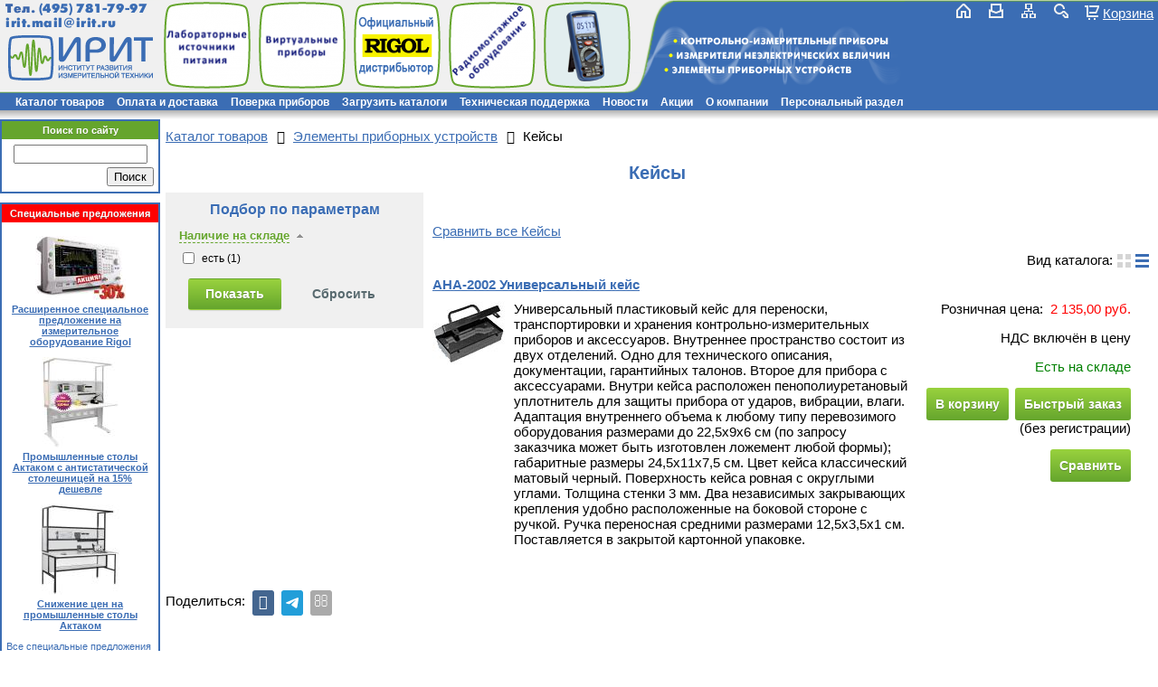

--- FILE ---
content_type: text/html; charset=UTF-8
request_url: https://www.irit.ru/products/index.php?SECTION_ID=842
body_size: 19575
content:
<!DOCTYPE html>
<!-- HEADER START -->
<html xmlns="https://www.w3.org/1999/xhtml">
<head>
<title>Кейсы | ИРИТ</title>
<meta name="SKYPE_TOOLBAR" content="SKYPE_TOOLBAR_PARSER_COMPATIBLE" />
<meta content="telephone=no" name="format-detection">
<meta name="viewport" content="width=device-width, initial-scale=1">
<link rel="shortcut icon" href="/favicon.ico">
<link rel="icon" type="image/x-icon" href="/favicon.ico" />
<meta http-equiv="Content-Type" content="text/html; charset=UTF-8" />
<meta name="robots" content="index, follow" />
<meta name="keywords" content="Кейсы" />
<meta name="description" content="Кейсы: подробные описания, цены, наличие, сравнить характеристики, подобрать по параметрам." />
<link rel="canonical" href="https://www.irit.ru/products/index.php?SECTION_ID=842" />
<link href="/bitrix/js/fancybox/source/jquery.fancybox.min.css?15586894293861" type="text/css" rel="stylesheet"/>
<link href="/bitrix/js/fancybox/source/helpers/jquery.fancybox-buttons.min.css?15586894292204" type="text/css" rel="stylesheet"/>
<link href="/bitrix/js/fancybox/source/helpers/jquery.fancybox-thumbs.min.css?1558689429605" type="text/css" rel="stylesheet"/>
<link href="/bitrix/js/ui/design-tokens/dist/ui.design-tokens.min.css?174750912523463" type="text/css" rel="stylesheet"/>
<link href="/bitrix/js/ui/fonts/opensans/ui.font.opensans.min.css?16644455352320" type="text/css" rel="stylesheet"/>
<link href="/bitrix/js/main/popup/dist/main.popup.bundle.min.css?175042973828056" type="text/css" rel="stylesheet"/>
<link href="/bitrix/css/main/font-awesome.min.css?155868944323748" type="text/css" rel="stylesheet"/>
<link href="/bitrix/templates/irit_ru_default/components/bitrix/catalog.smart.filter/irit_ru_smart_filter/style.min.css?158462745131325" type="text/css" rel="stylesheet"/>
<link href="/bitrix/templates/irit_ru_default/components/bitrix/catalog.smart.filter/irit_ru_smart_filter/themes/green/colors.css?15586895673737" type="text/css" rel="stylesheet"/>
<link href="/bitrix/templates/irit_ru_default/components/bitrix/catalog/irit_ru_catalog_thumbs/bitrix/catalog.section.list/inner/style.min.css?15807182873882" type="text/css" rel="stylesheet"/>
<link href="/bitrix/templates/irit_ru_default/components/bitrix/catalog/irit_ru_catalog_thumbs/bitrix/catalog.section/.default/style.min.css?176002093318387" type="text/css" rel="stylesheet"/>
<link href="/bitrix/components/abricos/antisovetnik/templates/.default/style.css?174741861257374" type="text/css" rel="stylesheet"/>
<link href="/bitrix/templates/irit_ru_default/components/bitrix/sale.basket.basket.line/basket_line_top/style.min.css?16172008156498" type="text/css" rel="stylesheet" data-template-style="true"/>
<link href="/bitrix/templates/irit_ru_default/components/bitrix/menu/irit_horiz_multi/style.min.css?17447380944609" type="text/css" rel="stylesheet" data-template-style="true"/>
<link href="/bitrix/templates/irit_ru_default/components/bitrix/search.title/irit_ru_search_title/style.min.css?15586895682060" type="text/css" rel="stylesheet" data-template-style="true"/>
<link href="/bitrix/templates/irit_ru_default/components/bitrix/news.list/special_offers/style.min.css?1575889340133" type="text/css" rel="stylesheet" data-template-style="true"/>
<link href="/bitrix/templates/irit_ru_default/components/bitrix/breadcrumb/.default/style.min.css?1580717211370" type="text/css" rel="stylesheet" data-template-style="true"/>
<link href="/bitrix/templates/irit_ru_default/components/bitrix/main.share/flat/style.min.css?17484586271261" type="text/css" rel="stylesheet" data-template-style="true"/>
<link href="/bitrix/templates/irit_ru_default/styles.min.css?15807378812071" type="text/css" rel="stylesheet" data-template-style="true"/>
<link href="/bitrix/templates/irit_ru_default/template_styles.css?174742844315756" type="text/css" rel="stylesheet" data-template-style="true"/>
<script>if(!window.BX)window.BX={};if(!window.BX.message)window.BX.message=function(mess){if(typeof mess==='object'){for(let i in mess) {BX.message[i]=mess[i];} return true;}};</script>
<script>(window.BX||top.BX).message({"JS_CORE_LOADING":"Загрузка...","JS_CORE_NO_DATA":"- Нет данных -","JS_CORE_WINDOW_CLOSE":"Закрыть","JS_CORE_WINDOW_EXPAND":"Развернуть","JS_CORE_WINDOW_NARROW":"Свернуть в окно","JS_CORE_WINDOW_SAVE":"Сохранить","JS_CORE_WINDOW_CANCEL":"Отменить","JS_CORE_WINDOW_CONTINUE":"Продолжить","JS_CORE_H":"ч","JS_CORE_M":"м","JS_CORE_S":"с","JSADM_AI_HIDE_EXTRA":"Скрыть лишние","JSADM_AI_ALL_NOTIF":"Показать все","JSADM_AUTH_REQ":"Требуется авторизация!","JS_CORE_WINDOW_AUTH":"Войти","JS_CORE_IMAGE_FULL":"Полный размер"});</script>

<script src="/bitrix/js/main/core/core.min.js?1768470982242882"></script>

<script>BX.Runtime.registerExtension({"name":"main.core","namespace":"BX","loaded":true});</script>
<script>BX.setJSList(["\/bitrix\/js\/main\/core\/core_ajax.js","\/bitrix\/js\/main\/core\/core_promise.js","\/bitrix\/js\/main\/polyfill\/promise\/js\/promise.js","\/bitrix\/js\/main\/loadext\/loadext.js","\/bitrix\/js\/main\/loadext\/extension.js","\/bitrix\/js\/main\/polyfill\/promise\/js\/promise.js","\/bitrix\/js\/main\/polyfill\/find\/js\/find.js","\/bitrix\/js\/main\/polyfill\/includes\/js\/includes.js","\/bitrix\/js\/main\/polyfill\/matches\/js\/matches.js","\/bitrix\/js\/ui\/polyfill\/closest\/js\/closest.js","\/bitrix\/js\/main\/polyfill\/fill\/main.polyfill.fill.js","\/bitrix\/js\/main\/polyfill\/find\/js\/find.js","\/bitrix\/js\/main\/polyfill\/matches\/js\/matches.js","\/bitrix\/js\/main\/polyfill\/core\/dist\/polyfill.bundle.js","\/bitrix\/js\/main\/core\/core.js","\/bitrix\/js\/main\/polyfill\/intersectionobserver\/js\/intersectionobserver.js","\/bitrix\/js\/main\/lazyload\/dist\/lazyload.bundle.js","\/bitrix\/js\/main\/polyfill\/core\/dist\/polyfill.bundle.js","\/bitrix\/js\/main\/parambag\/dist\/parambag.bundle.js"]);
</script>
<script>BX.Runtime.registerExtension({"name":"pull.protobuf","namespace":"BX","loaded":true});</script>
<script>BX.Runtime.registerExtension({"name":"rest.client","namespace":"window","loaded":true});</script>
<script>(window.BX||top.BX).message({"pull_server_enabled":"N","pull_config_timestamp":0,"shared_worker_allowed":"Y","pull_guest_mode":"N","pull_guest_user_id":0,"pull_worker_mtime":1747500853});(window.BX||top.BX).message({"PULL_OLD_REVISION":"Для продолжения корректной работы с сайтом необходимо перезагрузить страницу."});</script>
<script>BX.Runtime.registerExtension({"name":"pull.client","namespace":"BX","loaded":true});</script>
<script>BX.Runtime.registerExtension({"name":"pull","namespace":"window","loaded":true});</script>
<script>BX.Runtime.registerExtension({"name":"ui.design-tokens","namespace":"window","loaded":true});</script>
<script>BX.Runtime.registerExtension({"name":"ui.fonts.opensans","namespace":"window","loaded":true});</script>
<script>BX.Runtime.registerExtension({"name":"main.popup","namespace":"BX.Main","loaded":true});</script>
<script>BX.Runtime.registerExtension({"name":"popup","namespace":"window","loaded":true});</script>
<script>(window.BX||top.BX).message({"LANGUAGE_ID":"ru","FORMAT_DATE":"DD.MM.YYYY","FORMAT_DATETIME":"DD.MM.YYYY HH:MI:SS","COOKIE_PREFIX":"BITRIX_SM","SERVER_TZ_OFFSET":"10800","UTF_MODE":"Y","SITE_ID":"ir","SITE_DIR":"\/","USER_ID":"","SERVER_TIME":1769496169,"USER_TZ_OFFSET":0,"USER_TZ_AUTO":"Y","bitrix_sessid":"9e87472e79f48a63c67bd29fae49fdd8"});</script>


<script src="/bitrix/js/pull/protobuf/protobuf.js?1600246644274055"></script>
<script src="/bitrix/js/pull/protobuf/model.min.js?160024664414190"></script>
<script src="/bitrix/js/rest/client/rest.client.min.js?16016463229240"></script>
<script src="/bitrix/js/pull/client/pull.client.min.js?174750085549849"></script>
<script src="/bitrix/js/main/jquery/jquery-3.6.0.min.js?165815879289501"></script>
<script src="/bitrix/js/fancybox/lib/jquery.mousewheel-3.0.6.pack.js?15586894291384"></script>
<script src="/bitrix/js/fancybox/source/jquery.fancybox.pack.js?155868942923135"></script>
<script src="/bitrix/js/fancybox/source/helpers/jquery.fancybox-buttons.min.js?15586894292010"></script>
<script src="/bitrix/js/fancybox/source/helpers/jquery.fancybox-media.min.js?15586894292286"></script>
<script src="/bitrix/js/fancybox/source/helpers/jquery.fancybox-thumbs.min.js?15586894292268"></script>
<script src="/bitrix/js/main/popup/dist/main.popup.bundle.min.js?176847098267515"></script>
<script src="/bitrix/js/abricos/fonts9203.min.js?1620312344104"></script>
<script type='text/javascript'>window['recaptchaFreeOptions']={'size':'normal','theme':'light','badge':'bottomright','version':'','action':'','lang':'ru','key':'6LcOu8MUAAAAADpTqQpaGa4IL7UVBig69cS0Cton'};</script>
<script type="text/javascript">"use strict";!function(r,c){var l=l||{};l.form_submit;var i=r.recaptchaFreeOptions;l.loadApi=function(){if(!c.getElementById("recaptchaApi")){var e=c.createElement("script");e.async=!0,e.id="recaptchaApi",e.src="//www.google.com/recaptcha/api.js?onload=RecaptchafreeLoaded&render=explicit&hl="+i.lang,e.onerror=function(){console.error('Failed to load "www.google.com/recaptcha/api.js"')},c.getElementsByTagName("head")[0].appendChild(e)}return!0},l.loaded=function(){if(l.renderById=l.renderByIdAfterLoad,l.renderAll(),"invisible"===i.size){c.addEventListener("submit",function(e){if(e.target&&"FORM"===e.target.tagName){var t=e.target.querySelector("div.g-recaptcha").getAttribute("data-widget");grecaptcha.execute(t),l.form_submit=e.target,e.preventDefault()}},!1);for(var e=c.querySelectorAll(".grecaptcha-badge"),t=1;t<e.length;t++)e[t].style.display="none"}r.jQuery&&jQuery(c).ajaxComplete(function(){l.reset()}),void 0!==r.BX.addCustomEvent&&r.BX.addCustomEvent("onAjaxSuccess",function(){l.reset()})},l.renderAll=function(){for(var e=c.querySelectorAll("div.g-recaptcha"),t=0;t<e.length;t++)e[t].hasAttribute("data-widget")||l.renderById(e[t].getAttribute("id"))},l.renderByIdAfterLoad=function(e){var t=c.getElementById(e),a=grecaptcha.render(t,{sitekey:t.hasAttribute("data-sitekey")?t.getAttribute("data-sitekey"):i.key,theme:t.hasAttribute("data-theme")?t.getAttribute("data-theme"):i.theme,size:t.hasAttribute("data-size")?t.getAttribute("data-size"):i.size,callback:t.hasAttribute("data-callback")?t.getAttribute("data-callback"):i.callback,badge:t.hasAttribute("data-badge")?t.getAttribute("data-badge"):i.badge});t.setAttribute("data-widget",a)},l.reset=function(){l.renderAll();for(var e=c.querySelectorAll("div.g-recaptcha[data-widget]"),t=0;t<e.length;t++){var a=e[t].getAttribute("data-widget");r.grecaptcha&&grecaptcha.reset(a)}},l.submitForm=function(e){if(void 0!==l.form_submit){var t=c.createElement("INPUT");t.setAttribute("type","hidden"),t.name="g-recaptcha-response",t.value=e,l.form_submit.appendChild(t);for(var a=l.form_submit.elements,r=0;r<a.length;r++)if("submit"===a[r].getAttribute("type")){var i=c.createElement("INPUT");i.setAttribute("type","hidden"),i.name=a[r].name,i.value=a[r].value,l.form_submit.appendChild(i)}c.createElement("form").submit.call(l.form_submit)}},l.throttle=function(a,r,i){var n,d,c,l=null,o=0;i=i||{};function u(){o=!1===i.leading?0:(new Date).getTime(),l=null,c=a.apply(n,d),l||(n=d=null)}return function(){var e=(new Date).getTime();o||!1!==i.leading||(o=e);var t=r-(e-o);return n=this,d=arguments,t<=0||r<t?(l&&(clearTimeout(l),l=null),o=e,c=a.apply(n,d),l||(n=d=null)):l||!1===i.trailing||(l=setTimeout(u,t)),c}},l.replaceCaptchaBx=function(){var e=c.body.querySelectorAll("form img");l.renderAll();for(var t=0;t<e.length;t++){var a=e[t];if(/\/bitrix\/tools\/captcha\.php\?(captcha_code|captcha_sid)=[0-9a-z]+/i.test(a.src)&&(a.src="[data-uri]",a.removeAttribute("width"),a.removeAttribute("height"),a.style.display="none",!a.parentNode.querySelector(".g-recaptcha"))){var r="d_recaptcha_"+Math.floor(16777215*Math.random()).toString(16),i=c.createElement("div");i.id=r,i.className="g-recaptcha",a.parentNode.appendChild(i),l.renderById(r)}}var n=c.querySelectorAll('form input[name="captcha_word"]');for(t=0;t<n.length;t++){var d=n[t];"none"!==d.style.display&&(d.style.display="none"),d.value=""}},l.init=function(){l.renderById=l.loadApi,c.addEventListener("DOMContentLoaded",function(){l.renderAll(),l.replaceCaptchaBx();var t=l.throttle(l.replaceCaptchaBx,200),e=r.MutationObserver||r.WebKitMutationObserver||r.MozMutationObserver;e?new e(function(e){e.forEach(function(e){"childList"===e.type&&0<e.addedNodes.length&&"IFRAME"!==e.addedNodes[0].tagName&&t()})}).observe(c.body,{attributes:!1,characterData:!1,childList:!0,subtree:!0,attributeOldValue:!1,characterDataOldValue:!1}):c.addEventListener("DOMNodeInserted",function(e){t()})})},l.init(),r.Recaptchafree=l,r.RecaptchafreeLoaded=l.loaded,r.RecaptchafreeSubmitForm=l.submitForm}(window,document);</script>
<script>
					(function () {
						"use strict";

						var counter = function ()
						{
							var cookie = (function (name) {
								var parts = ("; " + document.cookie).split("; " + name + "=");
								if (parts.length == 2) {
									try {return JSON.parse(decodeURIComponent(parts.pop().split(";").shift()));}
									catch (e) {}
								}
							})("BITRIX_CONVERSION_CONTEXT_ir");

							if (cookie && cookie.EXPIRE >= BX.message("SERVER_TIME"))
								return;

							var request = new XMLHttpRequest();
							request.open("POST", "/bitrix/tools/conversion/ajax_counter.php", true);
							request.setRequestHeader("Content-type", "application/x-www-form-urlencoded");
							request.send(
								"SITE_ID="+encodeURIComponent("ir")+
								"&sessid="+encodeURIComponent(BX.bitrix_sessid())+
								"&HTTP_REFERER="+encodeURIComponent(document.referrer)
							);
						};

						if (window.frameRequestStart === true)
							BX.addCustomEvent("onFrameDataReceived", counter);
						else
							BX.ready(counter);
					})();
				</script>
<meta property="ya:interaction" content="XML_FORM" />
<meta property="ya:interaction:url" content="https://www.irit.ru/products/index.php?SECTION_ID=842&mode=xml" />



<script src="/irit.min.js?1751460934484"></script>
<script src="/bitrix/templates/irit_ru_default/components/bitrix/sale.basket.basket.line/basket_line_top/script.min.js?16171928503744"></script>
<script src="/bitrix/templates/irit_ru_default/components/bitrix/menu/irit_horiz_multi/script.min.js?1558689567379"></script>
<script src="/bitrix/components/bitrix/search.title/script.min.js?17684712576573"></script>
<script src="/bitrix/templates/irit_ru_default/components/bitrix/advertising.banner/irit_ru_banner/script.min.js?1634631122217"></script>
<script src="/bitrix/templates/irit_ru_default/components/bitrix/catalog.smart.filter/irit_ru_smart_filter/script.min.js?155868956713500"></script>
<script src="/bitrix/templates/irit_ru_default/components/bitrix/catalog/irit_ru_catalog_thumbs/bitrix/catalog.section/.default/script.js?17525903961872"></script>

<!-- Google tag (gtag.js) -->
<script async src="https://www.googletagmanager.com/gtag/js?id=G-ND8BJ18QXT"></script>
<script>
  window.dataLayer = window.dataLayer || [];
  function gtag(){dataLayer.push(arguments);}
  gtag('js', new Date());

  gtag('config', 'G-ND8BJ18QXT');
</script>
<style>.amdrtsg2gf4h665c{display:none}.castBlockBanner {line-height: 38px;display: block;position:fixed;Top:0px;width:100%;background:#ffffff;height:39px;color:#ffffff;text-align:center;margin:auto; z-index: 3147483647;} </style></head>

<body>
<!-- Yandex.Metrika counter -->
<script type="text/javascript" >
   (function(m,e,t,r,i,k,a){m[i]=m[i]||function(){(m[i].a=m[i].a||[]).push(arguments)};
   m[i].l=1*new Date();k=e.createElement(t),a=e.getElementsByTagName(t)[0],k.async=1,k.src=r,a.parentNode.insertBefore(k,a)})
   (window, document, "script", "https://mc.yandex.ru/metrika/tag.js", "ym");

   ym(211685, "init", {
        clickmap:true,
        trackLinks:true,
        accurateTrackBounce:true,
        webvisor:true
   });
</script>
<noscript><div><img src="https://mc.yandex.ru/watch/211685" style="position:absolute; left:-9999px;" alt="" /></div></noscript>
<!-- /Yandex.Metrika counter -->
<!-- Rating Mail.ru counter -->
<script type="text/javascript">
var _tmr = window._tmr || (window._tmr = []);
_tmr.push({id: "1244026", type: "pageView", start: (new Date()).getTime()});
(function (d, w, id) {
  if (d.getElementById(id)) return;
  var ts = d.createElement("script"); ts.type = "text/javascript"; ts.async = true; ts.id = id;
  ts.src = "https://top-fwz1.mail.ru/js/code.js";
  var f = function () {var s = d.getElementsByTagName("script")[0]; s.parentNode.insertBefore(ts, s);};
  if (w.opera == "[object Opera]") { d.addEventListener("DOMContentLoaded", f, false); } else { f(); }
})(document, window, "topmailru-code");
</script><noscript><div>
<img src="https://top-fwz1.mail.ru/counter?id=1244026;js=na" style="border:0;position:absolute;left:-9999px;" alt="Top.Mail.Ru" />
</div></noscript>
<!-- //Rating Mail.ru counter -->
<div id="panel"></div>
<div id="header">
    <div id="header_line">
    	<div id="header_line_under_mask">
            <div id="header_line_mask">
            	<div id="logo_phone">
                    <div id="phone_email" class="futurisxcbold phone">
						Тел. <a href="tel:+74957817997">(495) 781-79-97</a><br/>
						<a href="mailto:irit.mail@irit.ru">irit.mail@irit.ru</a>
                    </div>
                    <a id="logo_link" href="/" title="На главную страницу"></a>
                </div>
                <div class="section_img_scroller">
                			<script type="text/javascript">
		function rand( min, max ) 
		{	// Generate a random integer
			if( max ) 
			{
				return Math.floor(Math.random() * (max - min + 1)) + min;
			} 
			else 
			{
				return Math.floor(Math.random() * (min + 1));
			}
		}
		if (typeof requestTimeout != 'function') {
			window.requestTimeout = function(fn, delay) {
				return setTimeout(fn, delay);
			}
		}

		var iFirstPic1 = 0;
		var iCuurId1 = 0;
		var oImg1 = new Image();
		var aPics1 = new Array();
			var aItem = new Array();
		aItem['src'] = '/upload/iblock/5ea/lip.png';
		aItem['width'] = '99';
		aItem['height'] = '100';
		aItem['link'] = '/products/index.php?SECTION_ID=799&referer1=irit&referer2=header_scroller';
		aPics1[0] = aItem;
			var aItem = new Array();
		aItem['src'] = '/upload/iblock/b64/aktakom_dealer.png';
		aItem['width'] = '100';
		aItem['height'] = '100';
		aItem['link'] = '/products/index.php?SECTION_ID=797&referer1=irit&referer2=header_scroller';
		aPics1[1] = aItem;
			var aItem = new Array();
		aItem['src'] = '/upload/iblock/522/ath-1031_2.png';
		aItem['width'] = '100';
		aItem['height'] = '100';
		aItem['link'] = '/products/index.php?ELEMENT_ID=17067&referer1=irit&referer2=header_scroller';
		aPics1[2] = aItem;
			var aItem = new Array();
		aItem['src'] = '/upload/iblock/18b/aps-7306_2.png';
		aItem['width'] = '100';
		aItem['height'] = '100';
		aItem['link'] = '/products/index.php?ELEMENT_ID=4072089&referer1=irit&referer2=header_scroller';
		aPics1[3] = aItem;
			function ASD_ChangePic_1()
		{
			//console.log(iFirstPic1);
			iFirstPic1++;
			if (!aPics1[iFirstPic1])
			{
				iFirstPic1 = 0;
			}
			if (aPics1[iFirstPic1/*+1*/])
			{
				oImg1.src = aPics1[iFirstPic1/*+1*/]['src'];
			}
			$('#asd_slider_pics1_' + (iCuurId1))/*.parent()*/.fadeOut('500');
			$('#asd_slider_pics1_' + (iCuurId1==0 ? 1 : 0)).attr('src', aPics1[iFirstPic1]['src']).parent().attr('href',aPics1[iFirstPic1]['link']);
			$('#asd_slider_pics_wrapper1').css('width', aPics1[iFirstPic1]['width']);
			$('#asd_slider_pics_wrapper1').css('height', aPics1[iFirstPic1]['height']);

			$('#asd_slider_pics1_' + (iCuurId1==0 ? 1 : 0))/*.parent()*/.fadeIn('200');
			
			iCuurId1 = iCuurId1==0 ? 1 : 0;
																	
			requestTimeout(ASD_ChangePic_1, 6666/**1000*/+rand(0,500));
		}
		$(document).ready(function (){
			oImg1.src = aPics1[1]['src'];
			requestTimeout(ASD_ChangePic_1, 6666+(1*rand(0,500)));
		});
	</script>
		<div style="position: relative; width: 99px; height: 100px;" id="asd_slider_pics_wrapper1">
		<a class="top_slider_link" href="/products/index.php?SECTION_ID=799&referer1=irit&referer2=header_scroller">
        	<img align="middle" src="/upload/iblock/5ea/lip.png" alt="" id="asd_slider_pics1_0" style="position: absolute; z-index: 0;" />
			<img align="middle" src="/upload/iblock/b64/aktakom_dealer.png" alt="" id="asd_slider_pics1_1" style="position: absolute; display:none; z-index: 1;" />
            <span class="slider_img_border"></span>
        </a>
    </div>
		
                </div>
                <div class="section_img_scroller">
                			<script type="text/javascript">
		function rand( min, max ) 
		{	// Generate a random integer
			if( max ) 
			{
				return Math.floor(Math.random() * (max - min + 1)) + min;
			} 
			else 
			{
				return Math.floor(Math.random() * (min + 1));
			}
		}
		if (typeof requestTimeout != 'function') {
			window.requestTimeout = function(fn, delay) {
				return setTimeout(fn, delay);
			}
		}

		var iFirstPic2 = 0;
		var iCuurId2 = 0;
		var oImg2 = new Image();
		var aPics2 = new Array();
			var aItem = new Array();
		aItem['src'] = '/upload/iblock/4ce/virt.png';
		aItem['width'] = '99';
		aItem['height'] = '100';
		aItem['link'] = '/products/index.php?SECTION_ID=809&referer1=irit&referer2=header_scroller';
		aPics2[0] = aItem;
			var aItem = new Array();
		aItem['src'] = '/upload/iblock/fe2/ack-3102_2.png';
		aItem['width'] = '99';
		aItem['height'] = '100';
		aItem['link'] = '/products/index.php?ELEMENT_ID=16642&referer1=irit&referer2=header_scroller';
		aPics2[1] = aItem;
			var aItem = new Array();
		aItem['src'] = '/upload/iblock/d47/ack-3107.png';
		aItem['width'] = '99';
		aItem['height'] = '100';
		aItem['link'] = '/products/index.php?ELEMENT_ID=16630&referer1=irit&referer2=header_scroller';
		aPics2[2] = aItem;
			var aItem = new Array();
		aItem['src'] = '/upload/iblock/b59/aktakom_prod.png';
		aItem['width'] = '100';
		aItem['height'] = '100';
		aItem['link'] = '/products/index.php?SECTION_ID=809&referer1=irit&referer2=header_scroller';
		aPics2[3] = aItem;
			var aItem = new Array();
		aItem['src'] = '/upload/iblock/f67/ack-4114_2.png';
		aItem['width'] = '99';
		aItem['height'] = '100';
		aItem['link'] = '/products/index.php?ELEMENT_ID=16637&referer1=irit&referer2=header_scroller';
		aPics2[4] = aItem;
			function ASD_ChangePic_2()
		{
			//console.log(iFirstPic2);
			iFirstPic2++;
			if (!aPics2[iFirstPic2])
			{
				iFirstPic2 = 0;
			}
			if (aPics2[iFirstPic2/*+1*/])
			{
				oImg2.src = aPics2[iFirstPic2/*+1*/]['src'];
			}
			$('#asd_slider_pics2_' + (iCuurId2))/*.parent()*/.fadeOut('500');
			$('#asd_slider_pics2_' + (iCuurId2==0 ? 1 : 0)).attr('src', aPics2[iFirstPic2]['src']).parent().attr('href',aPics2[iFirstPic2]['link']);
			$('#asd_slider_pics_wrapper2').css('width', aPics2[iFirstPic2]['width']);
			$('#asd_slider_pics_wrapper2').css('height', aPics2[iFirstPic2]['height']);

			$('#asd_slider_pics2_' + (iCuurId2==0 ? 1 : 0))/*.parent()*/.fadeIn('200');
			
			iCuurId2 = iCuurId2==0 ? 1 : 0;
																	
			requestTimeout(ASD_ChangePic_2, 6666/**1000*/+rand(0,500));
		}
		$(document).ready(function (){
			oImg2.src = aPics2[1]['src'];
			requestTimeout(ASD_ChangePic_2, 6666+(2*rand(0,500)));
		});
	</script>
		<div style="position: relative; width: 99px; height: 100px;" id="asd_slider_pics_wrapper2">
		<a class="top_slider_link" href="/products/index.php?SECTION_ID=809&referer1=irit&referer2=header_scroller">
        	<img align="middle" src="/upload/iblock/4ce/virt.png" alt="" id="asd_slider_pics2_0" style="position: absolute; z-index: 0;" />
			<img align="middle" src="/upload/iblock/fe2/ack-3102_2.png" alt="" id="asd_slider_pics2_1" style="position: absolute; display:none; z-index: 1;" />
            <span class="slider_img_border"></span>
        </a>
    </div>
		
                </div>
                <div class="section_img_scroller">
                			<script type="text/javascript">
		function rand( min, max ) 
		{	// Generate a random integer
			if( max ) 
			{
				return Math.floor(Math.random() * (max - min + 1)) + min;
			} 
			else 
			{
				return Math.floor(Math.random() * (min + 1));
			}
		}
		if (typeof requestTimeout != 'function') {
			window.requestTimeout = function(fn, delay) {
				return setTimeout(fn, delay);
			}
		}

		var iFirstPic3 = 0;
		var iCuurId3 = 0;
		var oImg3 = new Image();
		var aPics3 = new Array();
			var aItem = new Array();
		aItem['src'] = '/upload/iblock/99c/pmfyn91tty4rxu802lgukpb4bhh25a1z/rigol_distributor.png';
		aItem['width'] = '100';
		aItem['height'] = '100';
		aItem['link'] = '/products/index.php?SECTION_ID=818&referer1=irit&referer2=header_scroller';
		aPics3[0] = aItem;
			var aItem = new Array();
		aItem['src'] = '/upload/iblock/c8a/zoqy9nfve6ncdcazqotyqsrgwjr8jkvo/rigol_manuals.png';
		aItem['width'] = '100';
		aItem['height'] = '100';
		aItem['link'] = '/products/index.php?SECTION_ID=818&referer1=irit&referer2=header_scroller';
		aPics3[1] = aItem;
			var aItem = new Array();
		aItem['src'] = '/upload/iblock/c13/mso7xxx.png';
		aItem['width'] = '100';
		aItem['height'] = '100';
		aItem['link'] = '/products/index.php?SECTION_ID=1849&referer1=irit&referer2=header_scroller';
		aPics3[2] = aItem;
			var aItem = new Array();
		aItem['src'] = '/upload/iblock/ef8/mso5xxx.png';
		aItem['width'] = '100';
		aItem['height'] = '100';
		aItem['link'] = '/products/index.php?SECTION_ID=1857&referer1=irit&referer2=header_scroller';
		aPics3[3] = aItem;
			var aItem = new Array();
		aItem['src'] = '/upload/iblock/7f8/rsa3xxx.png';
		aItem['width'] = '100';
		aItem['height'] = '100';
		aItem['link'] = '/products/index.php?SECTION_ID=1298&referer1=irit&referer2=header_scroller';
		aPics3[4] = aItem;
			function ASD_ChangePic_3()
		{
			//console.log(iFirstPic3);
			iFirstPic3++;
			if (!aPics3[iFirstPic3])
			{
				iFirstPic3 = 0;
			}
			if (aPics3[iFirstPic3/*+1*/])
			{
				oImg3.src = aPics3[iFirstPic3/*+1*/]['src'];
			}
			$('#asd_slider_pics3_' + (iCuurId3))/*.parent()*/.fadeOut('500');
			$('#asd_slider_pics3_' + (iCuurId3==0 ? 1 : 0)).attr('src', aPics3[iFirstPic3]['src']).parent().attr('href',aPics3[iFirstPic3]['link']);
			$('#asd_slider_pics_wrapper3').css('width', aPics3[iFirstPic3]['width']);
			$('#asd_slider_pics_wrapper3').css('height', aPics3[iFirstPic3]['height']);

			$('#asd_slider_pics3_' + (iCuurId3==0 ? 1 : 0))/*.parent()*/.fadeIn('200');
			
			iCuurId3 = iCuurId3==0 ? 1 : 0;
																	
			requestTimeout(ASD_ChangePic_3, 6666/**1000*/+rand(0,500));
		}
		$(document).ready(function (){
			oImg3.src = aPics3[1]['src'];
			requestTimeout(ASD_ChangePic_3, 6666+(3*rand(0,500)));
		});
	</script>
		<div style="position: relative; width: 100px; height: 100px;" id="asd_slider_pics_wrapper3">
		<a class="top_slider_link" href="/products/index.php?SECTION_ID=818&referer1=irit&referer2=header_scroller">
        	<img align="middle" src="/upload/iblock/99c/pmfyn91tty4rxu802lgukpb4bhh25a1z/rigol_distributor.png" alt="" id="asd_slider_pics3_0" style="position: absolute; z-index: 0;" />
			<img align="middle" src="/upload/iblock/c8a/zoqy9nfve6ncdcazqotyqsrgwjr8jkvo/rigol_manuals.png" alt="" id="asd_slider_pics3_1" style="position: absolute; display:none; z-index: 1;" />
            <span class="slider_img_border"></span>
        </a>
    </div>
		
                </div>
                <div class="section_img_scroller">
                			<script type="text/javascript">
		function rand( min, max ) 
		{	// Generate a random integer
			if( max ) 
			{
				return Math.floor(Math.random() * (max - min + 1)) + min;
			} 
			else 
			{
				return Math.floor(Math.random() * (min + 1));
			}
		}
		if (typeof requestTimeout != 'function') {
			window.requestTimeout = function(fn, delay) {
				return setTimeout(fn, delay);
			}
		}

		var iFirstPic4 = 0;
		var iCuurId4 = 0;
		var oImg4 = new Image();
		var aPics4 = new Array();
			var aItem = new Array();
		aItem['src'] = '/upload/iblock/d68/rmo.png';
		aItem['width'] = '99';
		aItem['height'] = '100';
		aItem['link'] = '/products/index.php?SECTION_ID=1418&referer1=irit&referer2=header_scroller';
		aPics4[0] = aItem;
			var aItem = new Array();
		aItem['src'] = '/upload/iblock/9ef/akt_1.png';
		aItem['width'] = '99';
		aItem['height'] = '100';
		aItem['link'] = '/products/index.php?SECTION_ID=1418&referer1=irit&referer2=header_scroller';
		aPics4[1] = aItem;
			var aItem = new Array();
		aItem['src'] = '/upload/iblock/f4a/ase-4313_2.png';
		aItem['width'] = '100';
		aItem['height'] = '100';
		aItem['link'] = '/products/index.php?ELEMENT_ID=1336011&referer1=irit&referer2=header_scroller';
		aPics4[2] = aItem;
			var aItem = new Array();
		aItem['src'] = '/upload/iblock/35b/ase-1118_2.png';
		aItem['width'] = '100';
		aItem['height'] = '100';
		aItem['link'] = '/products/index.php?ELEMENT_ID=4362456&referer1=irit&referer2=header_scroller';
		aPics4[3] = aItem;
			var aItem = new Array();
		aItem['src'] = '/upload/iblock/01d/ase-1116_2.png';
		aItem['width'] = '100';
		aItem['height'] = '100';
		aItem['link'] = '/products/index.php?ELEMENT_ID=3264124&referer1=irit&referer2=header_scroller';
		aPics4[4] = aItem;
			function ASD_ChangePic_4()
		{
			//console.log(iFirstPic4);
			iFirstPic4++;
			if (!aPics4[iFirstPic4])
			{
				iFirstPic4 = 0;
			}
			if (aPics4[iFirstPic4/*+1*/])
			{
				oImg4.src = aPics4[iFirstPic4/*+1*/]['src'];
			}
			$('#asd_slider_pics4_' + (iCuurId4))/*.parent()*/.fadeOut('500');
			$('#asd_slider_pics4_' + (iCuurId4==0 ? 1 : 0)).attr('src', aPics4[iFirstPic4]['src']).parent().attr('href',aPics4[iFirstPic4]['link']);
			$('#asd_slider_pics_wrapper4').css('width', aPics4[iFirstPic4]['width']);
			$('#asd_slider_pics_wrapper4').css('height', aPics4[iFirstPic4]['height']);

			$('#asd_slider_pics4_' + (iCuurId4==0 ? 1 : 0))/*.parent()*/.fadeIn('200');
			
			iCuurId4 = iCuurId4==0 ? 1 : 0;
																	
			requestTimeout(ASD_ChangePic_4, 6666/**1000*/+rand(0,500));
		}
		$(document).ready(function (){
			oImg4.src = aPics4[1]['src'];
			requestTimeout(ASD_ChangePic_4, 6666+(4*rand(0,500)));
		});
	</script>
		<div style="position: relative; width: 99px; height: 100px;" id="asd_slider_pics_wrapper4">
		<a class="top_slider_link" href="/products/index.php?SECTION_ID=1418&referer1=irit&referer2=header_scroller">
        	<img align="middle" src="/upload/iblock/d68/rmo.png" alt="" id="asd_slider_pics4_0" style="position: absolute; z-index: 0;" />
			<img align="middle" src="/upload/iblock/9ef/akt_1.png" alt="" id="asd_slider_pics4_1" style="position: absolute; display:none; z-index: 1;" />
            <span class="slider_img_border"></span>
        </a>
    </div>
		
                </div>
                <div class="section_img_scroller">
                			<script type="text/javascript">
		function rand( min, max ) 
		{	// Generate a random integer
			if( max ) 
			{
				return Math.floor(Math.random() * (max - min + 1)) + min;
			} 
			else 
			{
				return Math.floor(Math.random() * (min + 1));
			}
		}
		if (typeof requestTimeout != 'function') {
			window.requestTimeout = function(fn, delay) {
				return setTimeout(fn, delay);
			}
		}

		var iFirstPic5 = 0;
		var iCuurId5 = 0;
		var oImg5 = new Image();
		var aPics5 = new Array();
			var aItem = new Array();
		aItem['src'] = '/upload/iblock/d88/amm-1179_2.png';
		aItem['width'] = '100';
		aItem['height'] = '100';
		aItem['link'] = '/products/index.php?ELEMENT_ID=7340795&referer1=irit&referer2=header_scroller';
		aPics5[0] = aItem;
			var aItem = new Array();
		aItem['src'] = '/upload/iblock/13d/atk-2103_2.png';
		aItem['width'] = '100';
		aItem['height'] = '100';
		aItem['link'] = '/products/index.php?ELEMENT_ID=16603&referer1=irit&referer2=header_scroller';
		aPics5[1] = aItem;
			var aItem = new Array();
		aItem['src'] = '/upload/iblock/2fc/am-7025_2.png';
		aItem['width'] = '100';
		aItem['height'] = '100';
		aItem['link'] = '/products/index.php?ELEMENT_ID=2010299&referer1=irit&referer2=header_scroller';
		aPics5[2] = aItem;
			var aItem = new Array();
		aItem['src'] = '/upload/iblock/e9e/ads-4144_2.png';
		aItem['width'] = '100';
		aItem['height'] = '100';
		aItem['link'] = '/products/index.php?SECTION_ID=1590&referer1=irit&referer2=header_scroller';
		aPics5[3] = aItem;
			var aItem = new Array();
		aItem['src'] = '/upload/iblock/42f/adg-4522_2.png';
		aItem['width'] = '100';
		aItem['height'] = '100';
		aItem['link'] = '/products/index.php?ELEMENT_ID=5335846&referer1=irit&referer2=header_scroller';
		aPics5[4] = aItem;
			var aItem = new Array();
		aItem['src'] = '/upload/iblock/f99/ads-6xxx_2.png';
		aItem['width'] = '100';
		aItem['height'] = '100';
		aItem['link'] = '/products/index.php?SECTION_ID=1589&referer1=irit&referer2=header_scroller';
		aPics5[5] = aItem;
			function ASD_ChangePic_5()
		{
			//console.log(iFirstPic5);
			iFirstPic5++;
			if (!aPics5[iFirstPic5])
			{
				iFirstPic5 = 0;
			}
			if (aPics5[iFirstPic5/*+1*/])
			{
				oImg5.src = aPics5[iFirstPic5/*+1*/]['src'];
			}
			$('#asd_slider_pics5_' + (iCuurId5))/*.parent()*/.fadeOut('500');
			$('#asd_slider_pics5_' + (iCuurId5==0 ? 1 : 0)).attr('src', aPics5[iFirstPic5]['src']).parent().attr('href',aPics5[iFirstPic5]['link']);
			$('#asd_slider_pics_wrapper5').css('width', aPics5[iFirstPic5]['width']);
			$('#asd_slider_pics_wrapper5').css('height', aPics5[iFirstPic5]['height']);

			$('#asd_slider_pics5_' + (iCuurId5==0 ? 1 : 0))/*.parent()*/.fadeIn('200');
			
			iCuurId5 = iCuurId5==0 ? 1 : 0;
																	
			requestTimeout(ASD_ChangePic_5, 6666/**1000*/+rand(0,500));
		}
		$(document).ready(function (){
			oImg5.src = aPics5[1]['src'];
			requestTimeout(ASD_ChangePic_5, 6666+(5*rand(0,500)));
		});
	</script>
		<div style="position: relative; width: 100px; height: 100px;" id="asd_slider_pics_wrapper5">
		<a class="top_slider_link" href="/products/index.php?ELEMENT_ID=7340795&referer1=irit&referer2=header_scroller">
        	<img align="middle" src="/upload/iblock/d88/amm-1179_2.png" alt="" id="asd_slider_pics5_0" style="position: absolute; z-index: 0;" />
			<img align="middle" src="/upload/iblock/13d/atk-2103_2.png" alt="" id="asd_slider_pics5_1" style="position: absolute; display:none; z-index: 1;" />
            <span class="slider_img_border"></span>
        </a>
    </div>
		
                </div>
				<div id="header_buttons">
					<a class="header_icon icon_home" href="/" title="На главную страницу"></a><a class="header_icon icon_mail" href="mailto:irit.mail@irit.ru" title="Написать письмо"></a><a class="header_icon icon_map" href="/map.php" title="Карта сайта"></a><a class="header_icon icon_search" href="/search/" title="Поиск"></a>
<script>
	var bx_cart_block1 = new BitrixSmallCart;
</script>

<div id="bx_cart_block1" class="bx_cart_block">
	<!--'start_frame_cache_bx_cart_block'-->		<div class="bx_small_cart">
	<a class="cart-link" href="/personal/cart/">Корзина</a>		</div>
	<!--'end_frame_cache_bx_cart_block'--></div>

<script>
	bx_cart_block1.siteId       = 'ir';
	bx_cart_block1.cartId       = 'bx_cart_block1';
	bx_cart_block1.ajaxPath     = '/bitrix/components/bitrix/sale.basket.basket.line/ajax.php';
	bx_cart_block1.templateName = 'basket_line_top';
	bx_cart_block1.arParams     =  {'HIDE_ON_BASKET_PAGES':'Y','PATH_TO_AUTHORIZE':'/auth/','PATH_TO_BASKET':'/personal/cart/','PATH_TO_ORDER':'/personal/order/make/','PATH_TO_PERSONAL':'/personal/','PATH_TO_PROFILE':'/personal/profile/','PATH_TO_REGISTER':'/auth/','POSITION_FIXED':'N','SHOW_AUTHOR':'N','SHOW_EMPTY_VALUES':'N','SHOW_NUM_PRODUCTS':'Y','SHOW_PERSONAL_LINK':'N','SHOW_PRODUCTS':'N','SHOW_REGISTRATION':'N','SHOW_TOTAL_PRICE':'N','CACHE_TYPE':'A','SHOW_DELAY':'Y','SHOW_NOTAVAIL':'Y','SHOW_IMAGE':'Y','SHOW_PRICE':'Y','SHOW_SUMMARY':'Y','POSITION_VERTICAL':'top','POSITION_HORIZONTAL':'right','MAX_IMAGE_SIZE':'70','AJAX':'N','~HIDE_ON_BASKET_PAGES':'Y','~PATH_TO_AUTHORIZE':'/auth/','~PATH_TO_BASKET':'/personal/cart/','~PATH_TO_ORDER':'/personal/order/make/','~PATH_TO_PERSONAL':'/personal/','~PATH_TO_PROFILE':'/personal/profile/','~PATH_TO_REGISTER':'/auth/','~POSITION_FIXED':'N','~SHOW_AUTHOR':'N','~SHOW_EMPTY_VALUES':'N','~SHOW_NUM_PRODUCTS':'Y','~SHOW_PERSONAL_LINK':'N','~SHOW_PRODUCTS':'N','~SHOW_REGISTRATION':'N','~SHOW_TOTAL_PRICE':'N','~CACHE_TYPE':'A','~SHOW_DELAY':'Y','~SHOW_NOTAVAIL':'Y','~SHOW_IMAGE':'Y','~SHOW_PRICE':'Y','~SHOW_SUMMARY':'Y','~POSITION_VERTICAL':'top','~POSITION_HORIZONTAL':'right','~MAX_IMAGE_SIZE':'70','~AJAX':'N','cartId':'bx_cart_block1'};
	bx_cart_block1.closeMessage = 'Скрыть';
	bx_cart_block1.openMessage  = 'Раскрыть';
	bx_cart_block1.activate();
</script>
</div>
				<div id="header_left_block"></div>
                <div class="clear"></div>
            </div>
        </div>
    </div>
</div>
<table width="100%" border="0" cellpadding="0" cellspacing="0">
    <tr valign="top" bgcolor="#3B6DB4">
        <td class="menu-indent" align="left" width="10"></td>
    	<td align="left">
        	
<ul id="horizontal-multilevel-menu">


	
	
					<li><a href="/products/" class="root-item">Каталог товаров</a>
				<ul>
		
	
	

	
	
					<li><a href="/products/index.php?SECTION_ID=797" class="parent">Измерительные приборы AKTAKOM</a>
				<ul>
		
	
	

	
	
		
							<li><a href="/products/index.php?SECTION_ID=798">Анализаторы спектра AKTAKOM</a></li>
			
		
	
	

	
	
		
							<li><a href="/products/index.php?SECTION_ID=910">Вольтметры и лабораторные мультиметры AKTAKOM</a></li>
			
		
	
	

	
	
		
							<li><a href="/products/index.php?SECTION_ID=911">Генераторы сигналов AKTAKOM</a></li>
			
		
	
	

	
	
		
							<li><a href="/products/index.php?SECTION_ID=1636">Измерители LCR АКТАКОМ</a></li>
			
		
	
	

	
	
		
							<li><a href="/products/index.php?SECTION_ID=802">Измерители неэлектрических величин AKTAKOM</a></li>
			
		
	
	

	
	
		
							<li><a href="/products/index.php?SECTION_ID=799">Источники питания AKTAKOM</a></li>
			
		
	
	

	
	
		
							<li><a href="/products/index.php?SECTION_ID=1412">Кабельные тестеры АКТАКОМ</a></li>
			
		
	
	

	
	
		
							<li><a href="/products/index.php?SECTION_ID=1769">Калибраторы портативные Актаком</a></li>
			
		
	
	

	
	
		
							<li><a href="/products/index.php?SECTION_ID=1514">Мегаомметры, миллиомметры и тестеры изоляции АКТАКОМ</a></li>
			
		
	
	

	
	
		
							<li><a href="/products/index.php?SECTION_ID=804">Мультиметры AKTAKOM</a></li>
			
		
	
	

	
	
		
							<li><a href="/products/index.php?SECTION_ID=801">Осциллографы AKTAKOM</a></li>
			
		
	
	

	
	
		
							<li><a href="/products/index.php?SECTION_ID=1512">Приборы для электроэнергетики AKTAKOM</a></li>
			
		
	
	

	
	
		
							<li><a href="/products/index.php?SECTION_ID=914">Токоизмерительные клещи AKTAKOM</a></li>
			
		
	
	

	
	
		
							<li><a href="/products/index.php?SECTION_ID=1513">Трассоискатели АКТАКОМ</a></li>
			
		
	
	

	
	
		
							<li><a href="/products/index.php?SECTION_ID=912">Частотомеры AKTAKOM</a></li>
			
		
	
	

	
	
		
							<li><a href="/products/index.php?SECTION_ID=800">Электронные нагрузки AKTAKOM</a></li>
			
		
	
	

			</ul></li>	
	
					<li><a href="/products/index.php?SECTION_ID=818" class="parent">Измерительные приборы RIGOL</a>
				<ul>
		
	
	

	
	
		
							<li><a href="/products/index.php?SECTION_ID=1298">Анализаторы спектра Rigol</a></li>
			
		
	
	

	
	
		
							<li><a href="/products/index.php?SECTION_ID=819">Генераторы сигналов RIGOL</a></li>
			
		
	
	

	
	
		
							<li><a href="/products/index.php?SECTION_ID=1366">Источники питания RIGOL</a></li>
			
		
	
	

	
	
		
							<li><a href="/products/index.php?SECTION_ID=820">Мультиметры RIGOL</a></li>
			
		
	
	

	
	
		
							<li><a href="/products/index.php?SECTION_ID=915">Осциллографы RIGOL</a></li>
			
		
	
	

	
	
		
							<li><a href="/products/index.php?SECTION_ID=1661">Осциллографы Rigol. Опции</a></li>
			
		
	
	

	
	
		
							<li><a href="/products/index.php?SECTION_ID=1662">Осциллографы Rigol. Пробники</a></li>
			
		
	
	

	
	
		
							<li><a href="/products/index.php?SECTION_ID=1509">Система коммутации и сбора данных RIGOL</a></li>
			
		
	
	

	
	
		
							<li><a href="/products/index.php?SECTION_ID=1793">Электронные нагрузки Rigol</a></li>
			
		
	
	

	
	
		
							<li><a href="/products/index.php?SECTION_ID=1488">Анализаторы спектра Rigol. Аксессуары и опции</a></li>
			
		
	
	

	
	
		
							<li><a href="/products/index.php?SECTION_ID=1506">Генераторы сигналов Rigol. Аксессуары и опции</a></li>
			
		
	
	

	
	
		
							<li><a href="/products/index.php?SECTION_ID=1527">Источники питания RIGOL. Аксессуары и опции</a></li>
			
		
	
	

	
	
		
							<li><a href="/products/index.php?SECTION_ID=1451">Осциллографы Rigol. Аксессуары</a></li>
			
		
	
	

	
	
		
							<li><a href="/products/index.php?SECTION_ID=1867">Электронные нагрузки Rigol. Опции</a></li>
			
		
	
	

			</ul></li>	
	
					<li><a href="/products/index.php?SECTION_ID=809" class="parent">Виртуальные USB/LAN приборы AKTAKOM</a>
				<ul>
		
	
	

	
	
		
							<li><a href="/products/index.php?SECTION_ID=811">USB / LAN осциллографы  АКТАКОМ</a></li>
			
		
	
	

	
	
		
							<li><a href="/products/index.php?SECTION_ID=817">Аксессуары для виртуальных приборов АКТАКОМ</a></li>
			
		
	
	

	
	
		
							<li><a href="/products/index.php?SECTION_ID=810">Генераторы сигналов АКТАКОМ на базе ПК с USB интерфейсом</a></li>
			
		
	
	

	
	
		
							<li><a href="/products/index.php?SECTION_ID=813">Комбинированные приборы АКТАКОМ с USB / LAN интрефейсом</a></li>
			
		
	
	

			</ul></li>	
	
					<li><a href="/products/index.php?SECTION_ID=1550" class="parent">Приборы дистанционного контроля и управления c USB/LAN/Web</a>
				<ul>
		
	
	

	
	
		
							<li><a href="/products/index.php?SECTION_ID=1555">Датчики и аксессуары к модулям сбора данных и контроллерам</a></li>
			
		
	
	

	
	
		
							<li><a href="/products/index.php?SECTION_ID=1552">Дистанционно управляемые коммутаторы с USB/LAN интерфейсом</a></li>
			
		
	
	

	
	
		
							<li><a href="/products/index.php?SECTION_ID=1551">Модули для сбора данных и контроллеры с USB/LAN интерфейсом</a></li>
			
		
	
	

	
	
		
							<li><a href="/products/index.php?SECTION_ID=1553">Преобразователи интерфейсов</a></li>
			
		
	
	

			</ul></li>	
	
					<li><a href="/products/index.php?SECTION_ID=2446" class="parent">Измерительные приборы VERDO</a>
				<ul>
		
	
	

	
	
		
							<li><a href="/products/index.php?SECTION_ID=2451">Генераторы сигналов VERDO</a></li>
			
		
	
	

	
	
		
							<li><a href="/products/index.php?SECTION_ID=2448">Источники питания VERDO</a></li>
			
		
	
	

	
	
		
							<li><a href="/products/index.php?SECTION_ID=2449">Мегаомметры VERDO</a></li>
			
		
	
	

	
	
		
							<li><a href="/products/index.php?SECTION_ID=2450">Милливольтметры VERDO</a></li>
			
		
	
	

	
	
		
							<li><a href="/products/index.php?SECTION_ID=2447">Осциллографы планшетные VERDO</a></li>
			
		
	
	

			</ul></li>	
	
					<li><a href="/products/index.php?SECTION_ID=1418" class="parent">Паяльное оборудование АКТАКОМ</a>
				<ul>
		
	
	

	
	
		
							<li><a href="/products/index.php?SECTION_ID=1565">Демонтажные паяльные станции</a></li>
			
		
	
	

	
	
		
							<li><a href="/products/index.php?SECTION_ID=1566">Индукционные паяльные станции</a></li>
			
		
	
	

	
	
		
							<li><a href="/products/index.php?SECTION_ID=1567">Многофункциональные ремонтные паяльные станции</a></li>
			
		
	
	

	
	
		
							<li><a href="/products/index.php?SECTION_ID=1568">Монтажные паяльные станции</a></li>
			
		
	
	

	
	
		
							<li><a href="/products/index.php?SECTION_ID=1569">Термовоздушные паяльные станции</a></li>
			
		
	
	

	
	
		
							<li><a href="/products/index.php?SECTION_ID=1570">Паяльники</a></li>
			
		
	
	

	
	
		
							<li><a href="/products/index.php?SECTION_ID=1563">Вспомогательное радиомонтажное оборудование</a></li>
			
		
	
	

	
	
		
							<li><a href="/products/index.php?SECTION_ID=1817">Дымоуловители и ионизаторы</a></li>
			
		
	
	

	
	
		
							<li><a href="/products/index.php?SECTION_ID=1575">Наконечники монтажные для паяльных станций</a></li>
			
		
	
	

	
	
		
							<li><a href="/products/index.php?SECTION_ID=1557">Наконечники демонтажные для паяльных станций</a></li>
			
		
	
	

	
	
		
							<li><a href="/products/index.php?SECTION_ID=1558">Наконечники монтажные для индукционных паяльных станций</a></li>
			
		
	
	

	
	
		
							<li><a href="/products/index.php?SECTION_ID=1562">Наконечники для пайки горячим воздухом</a></li>
			
		
	
	

	
	
		
							<li><a href="/products/index.php?SECTION_ID=1559">Наконечники для термопинцета АТР-1209</a></li>
			
		
	
	

	
	
		
							<li><a href="/products/index.php?SECTION_ID=1564">Комплектующие для радиомонтажного оборудования</a></li>
			
		
	
	

	
	
		
							<li><a href="/products/index.php?SECTION_ID=1877">Паяльные материалы</a></li>
			
		
	
	

			</ul></li>	
	
					<li><a href="/products/index.php?SECTION_ID=2437" class="parent">Промышленная мебель АКТАКОМ</a>
				<ul>
		
	
	

	
	
		
							<li><a href="/products/index.php?SECTION_ID=1873">Производственные столы АКТАКОМ</a></li>
			
		
	
	

	
	
		
							<li><a href="/products/index.php?SECTION_ID=2439">Стойки и стеллажи АКТАКОМ</a></li>
			
		
	
	

	
	
		
							<li><a href="/products/index.php?SECTION_ID=2452">Тумбочки Актаком</a></li>
			
		
	
	

	
	
		
							<li><a href="/products/index.php?SECTION_ID=2440">Аксессуары для промышленной мебели АКТАКОМ</a></li>
			
		
	
	

			</ul></li>	
	
					<li><a href="/products/index.php?SECTION_ID=1571" class="parent">Радиомонтажный инструмент</a>
				<ul>
		
	
	

	
	
		
							<li><a href="/products/index.php?SECTION_ID=1654">Радиомонтажный инструмент Tronex</a></li>
			
		
	
	

	
	
		
							<li><a href="/products/index.php?SECTION_ID=1657">Радиомонтажный инструмент Актаком</a></li>
			
		
	
	

			</ul></li>	
	
		
							<li><a href="/products/index.php?SECTION_ID=1572">Антистатическое оборудование</a></li>
			
		
	
	

	
	
		
							<li><a href="/products/index.php?SECTION_ID=1573">Антистатические кресла и стулья</a></li>
			
		
	
	

	
	
					<li><a href="/products/index.php?SECTION_ID=1694" class="parent">Светильники</a>
				<ul>
		
	
	

	
	
		
							<li><a href="/products/index.php?SECTION_ID=1695">Светильники настольные на подставке</a></li>
			
		
	
	

	
	
		
							<li><a href="/products/index.php?SECTION_ID=1696">Светильники настольные на струбцине</a></li>
			
		
	
	

	
	
		
							<li><a href="/products/index.php?SECTION_ID=1698">Светильники. Аксессуары</a></li>
			
		
	
	

			</ul></li>	
	
					<li><a href="/products/index.php?SECTION_ID=1515" class="parent">Измерительные приборы TEKTRONIX и KEITHLEY</a>
				<ul>
		
	
	

	
	
		
							<li><a href="/products/index.php?SECTION_ID=1718">Анализаторы спектра Tektronix</a></li>
			
		
	
	

	
	
		
							<li><a href="/products/index.php?SECTION_ID=1735">Измерители малых величин Keithley</a></li>
			
		
	
	

	
	
		
							<li><a href="/products/index.php?SECTION_ID=1732">Источники питания программируемые Keithley</a></li>
			
		
	
	

	
	
		
							<li><a href="/products/index.php?SECTION_ID=1665">Мультиметры Tektronix и Keithley</a></li>
			
		
	
	

	
	
		
							<li><a href="/products/index.php?SECTION_ID=1516">Осциллографы цифровые Tektronix</a></li>
			
		
	
	

			</ul></li>	
	
					<li><a href="/products/index.php?SECTION_ID=1534" class="parent">Измерительные приборы других производителей</a>
				<ul>
		
	
	

	
	
		
							<li><a href="/products/index.php?SECTION_ID=1719">Вольтамперфазометры</a></li>
			
		
	
	

	
	
		
							<li><a href="/products/index.php?SECTION_ID=1537">Измерители параметров УЗО</a></li>
			
		
	
	

	
	
		
							<li><a href="/products/index.php?SECTION_ID=1536">Измерители сопротивления заземляющих устройств</a></li>
			
		
	
	

	
	
		
							<li><a href="/products/index.php?SECTION_ID=2442">Измерители физических величин</a></li>
			
		
	
	

	
	
		
							<li><a href="/products/index.php?SECTION_ID=1535">Мегаомметры</a></li>
			
		
	
	

	
	
		
							<li><a href="/products/index.php?SECTION_ID=2430">Мультиметры</a></li>
			
		
	
	

	
	
		
							<li><a href="/products/index.php?SECTION_ID=2441">Токовые клещи</a></li>
			
		
	
	

	
	
		
							<li><a href="/products/index.php?SECTION_ID=1540">Трассоискатели</a></li>
			
		
	
	

	
	
		
							<li><a href="/products/index.php?SECTION_ID=2443">Указатели напряжения</a></li>
			
		
	
	

			</ul></li>	
	
					<li><a href="/products/index.php?SECTION_ID=1468" class="parent">Измерительные провода и пробники</a>
				<ul>
		
	
	

	
	
		
							<li><a href="/products/index.php?SECTION_ID=1473">Адаптеры, насадки, микро и миниклипсы</a></li>
			
		
	
	

	
	
		
							<li><a href="/products/index.php?SECTION_ID=1471">ВЧ провода и измерительные щупы</a></li>
			
		
	
	

	
	
		
							<li><a href="/products/index.php?SECTION_ID=1476">Высоковольные пробники</a></li>
			
		
	
	

	
	
		
							<li><a href="/products/index.php?SECTION_ID=1475">Дифференциальные пробники</a></li>
			
		
	
	

	
	
		
							<li><a href="/products/index.php?SECTION_ID=1470">Измерительные кабели</a></li>
			
		
	
	

	
	
		
							<li><a href="/products/index.php?SECTION_ID=1472">Осциллографические пробники</a></li>
			
		
	
	

	
	
		
							<li><a href="/products/index.php?SECTION_ID=1474">Переходники BNC SMA SMB N банан</a></li>
			
		
	
	

	
	
		
							<li><a href="/products/index.php?SECTION_ID=1477">Токовые пробники</a></li>
			
		
	
	

			</ul></li>	
	
					<li><a href="/products/index.php?SECTION_ID=832" class="parent">Элементы приборных устройств</a>
				<ul>
		
	
	

	
	
		
							<li><a href="/products/index.php?SECTION_ID=840">Батарейные отсеки</a></li>
			
		
	
	

	
	
		
							<li><a href="/products/index.php?SECTION_ID=1113">Блоки ячеек</a></li>
			
		
	
	

	
	
		
							<li><a href="/products/index.php?SECTION_ID=834">Гнезда</a></li>
			
		
	
	

	
	
		
							<li><a href="/products/index.php?SECTION_ID=1672">Датчики</a></li>
			
		
	
	

	
	
		
							<li><a href="/products/index.php?SECTION_ID=1881">Интегральные микросхемы</a></li>
			
		
	
	

	
	
		
							<li><a href="/products/index.php?SECTION_ID=1108">Кварцевые резонаторы и генераторы</a></li>
			
		
	
	

	
	
		
							<li class="item-selected"><a href="/products/index.php?SECTION_ID=842">Кейсы</a></li>
			
		
	
	

	
	
		
							<li><a href="/products/index.php?SECTION_ID=841">Корпуса</a></li>
			
		
	
	

	
	
		
							<li><a href="/products/index.php?SECTION_ID=835">Разъемы</a></li>
			
		
	
	

	
	
		
							<li><a href="/products/index.php?SECTION_ID=2309">Резисторы</a></li>
			
		
	
	

	
	
		
							<li><a href="/products/index.php?SECTION_ID=1882">Транзисторы</a></li>
			
		
	
	

			</ul></li>	
	
		
							<li><a href="/software/">Программное обеспечение</a></li>
			
		
	
	

			</ul></li>	
	
		
							<li><a href="/main/payment_delivery.php" class="root-item">Оплата и доставка</a></li>
			
		
	
	

	
	
		
							<li><a href="/support/poverka/" class="root-item">Поверка приборов</a></li>
			
		
	
	

	
	
		
							<li><a href="/catalogs.php" class="root-item">Загрузить каталоги</a></li>
			
		
	
	

	
	
					<li><a href="/support/" class="root-item">Техническая поддержка</a>
				<ul>
		
	
	

	
	
		
							<li><a href="/support/productregister/">Регистрация продукта</a></li>
			
		
	
	

	
	
		
							<li><a href="/support/download/">Загружаемые файлы</a></li>
			
		
	
	

	
	
		
							<li><a href="/support/warranty/">Гарантия</a></li>
			
		
	
	

	
	
		
							<li><a href="/support/repair/">Ремонт измерительных приборов</a></li>
			
		
	
	

	
	
		
							<li><a href="/support/claims/">Заявка на ремонт</a></li>
			
		
	
	

	
	
		
							<li><a href="/support/storage/">Условия длительного хранения приборов</a></li>
			
		
	
	

	
	
		
							<li><a href="/support/faq/">Часто задаваемые вопросы</a></li>
			
		
	
	

			</ul></li>	
	
		
							<li><a href="/news/" class="root-item">Новости</a></li>
			
		
	
	

	
	
		
							<li><a href="/news/special_offers/" class="root-item">Акции</a></li>
			
		
	
	

	
	
		
							<li><a href="/about/" class="root-item">О компании</a></li>
			
		
	
	

	
	
					<li><a href="/personal/" class="root-item">Персональный раздел</a>
				<ul>
		
	
	

	
	
		
							<li><a href="/personal/cart/">Корзина</a></li>
			
		
	
	

	
	
		
							<li><a href="/personal/order/">Заказы</a></li>
			
		
	
	

	
	
		
							<li><a href="/personal/billstatus/">Посмотреть статус счёта</a></li>
			
		
	
	

	
	
		
							<li><a href="/personal/profile/">Настройки пользователя</a></li>
			
		
	
	

	
	
		
							<li><a href="/personal/saleprofile/">Профили покупателя</a></li>
			
		
	
	

	</ul></li>
</ul>
<div class="menu-clear-left"></div>
    	</td>
    </tr>
</table>
<div id="shadow"></div>
<table id="content">
  <tbody>
    <tr><td class="left-column">
<div class="content-block">
	<div class="content-block-head">Поиск по сайту</div>
	<div class="content-block-body">	<div id="title-search">
	<form action="/search/index.php">
		<div align="center">
		<input id="title-search-input" type="text" name="q" value="" size="20" maxlength="50" autocomplete="off" />
		</div>
		<div align="right">
		<input name="s" type="submit" value="Поиск" />
		</div>
	</form>
	</div>
<script>
	BX.ready(function(){
		new JCTitleSearch({
			'AJAX_PAGE' : '/products/index.php?SECTION_ID=842',
			'CONTAINER_ID': 'title-search',
			'INPUT_ID': 'title-search-input',
			'MIN_QUERY_LEN': 2
		});
	});
</script>
</div>
</div>
	<div class="content-block">
	<div class="content-block-head offers">Специальные предложения</div>
	<div class="content-block-body"><div class="offers-list">
	<p class="offer">
		<a href="/news/index.php?news=28221430"><img border="0" src="/upload/iblock/64e/a0x2spggppnmgqqvst6z4ush1ej6tyh1/DSA875_action.jpg" width="100" height="71" alt="Расширенное специальное предложение на измерительное оборудование Rigol" title="Расширенное специальное предложение на измерительное оборудование Rigol" /><br />		<b>Расширенное специальное предложение на измерительное оборудование Rigol</b></a><br />
							</p>
	<p class="offer">
		<a href="/news/index.php?news=34390937"><img border="0" src="/upload/iblock/6bb/47g7i85onu88t3333mfsklzqs89x27v5/APM-4255-skidka.jpg" width="84" height="100" alt="Промышленные столы Актаком с антистатической столешницей на 15% дешевле" title="Промышленные столы Актаком с антистатической столешницей на 15% дешевле" /><br />		<b>Промышленные столы Актаком с антистатической столешницей на 15% дешевле</b></a><br />
							</p>
	<p class="offer">
		<a href="/news/index.php?news=32346668"><img border="0" src="/upload/iblock/73d/0qoso37kfw5kgfkd7c2nwy8he53m4j7v/APM-4250.jpg" width="87" height="100" alt="Снижение цен на промышленные столы Актаком" title="Снижение цен на промышленные столы Актаком" /><br />		<b>Снижение цен на промышленные столы Актаком</b></a><br />
							</p>
	<a href="/news/special_offers/">Все специальные предложения</a>
</div>
</div>
	</div>
<div class="content-block">
	<div class="content-block-head">Авторизация</div>
	<div class="content-block-body">

<form method="post" target="_top" action="/products/index.php?login=yes&amp;SECTION_ID=842">
			<input type='hidden' name='backurl' value='/products/index.php?SECTION_ID=842' />
			<input type="hidden" name="AUTH_FORM" value="Y" />
	<input type="hidden" name="TYPE" value="AUTH" />

	<table width="100%">
			<tr>
				<td colspan="2">
				Логин:<br />
				<input type="text" name="USER_LOGIN" maxlength="50" value="" size="17" /></td>
			</tr>
			<tr>
				<td colspan="2">
				Пароль:<br />
				<input type="password" name="USER_PASSWORD" maxlength="50" size="17" /></td>
			</tr>
					<tr>
				<td valign="top" align="left"><input type="checkbox" id="USER_REMEMBER" name="USER_REMEMBER" value="Y" /></td>
				<td align="left"><label for="USER_REMEMBER">Запомнить меня на этом компьютере</label></td>
			</tr>
					<tr>
				<td colspan="2"><input type="submit" name="Login" value="Войти" /></td>
			</tr>

			<tr>
				<td colspan="2"><noindex><a href="/auth/index.php?forgot_password=yes&amp;backurl=%2Fproducts%2Findex.php%3FSECTION_ID%3D842" rel="nofollow">Забыли свой пароль?</a></noindex></td>
			</tr>
					<tr>
				<td colspan="2"><noindex><a href="/auth/register.php?backurl=%2Fproducts%2Findex.php%3FSECTION_ID%3D842" rel="nofollow">Зарегистрироваться</a></noindex></td>
			</tr>
			</table>	
</form>

</div>
</div>
<div class="content-block">
	<div class="content-block-head">Информация</div>
	<div class="content-block-body" align="center"><!--'start_frame_cache_y0XwfU'--><span id="bnr_192"><a href="/products/index.php?SECTION_ID=1873"><img alt="" title="" src="/upload/bx/8a7/tables_140_250.gif" width="140" height="250" style="border:0;" /></a></span>
<script type="text/javascript">
BX.ready(function(){
	const el = document.querySelector('#bnr_192 a');
	if(BX.type.isElementNode(el)){
		BX.bind(el, 'click', function(event){
			clickCount(event, 192, '/products/index.php?SECTION_ID=1873', '/bitrix/templates/irit_ru_default/components/bitrix/advertising.banner/irit_ru_banner/ajax.php');
		});
	}
});
</script>
<!--'end_frame_cache_y0XwfU'--></div>
</div>
</td>
<td class="main-column">
	<div id="navigation"><div class="bx-breadcrumb" itemprop="https://schema.org/breadcrumb" itemscope itemtype="https://schema.org/BreadcrumbList">
			<div class="bx-breadcrumb-item" id="bx_breadcrumb_0" itemprop="itemListElement" itemscope itemtype="https://schema.org/ListItem">
				
				<a href="/products/" title="Каталог товаров" itemprop="item">
					<span itemprop="name">Каталог товаров</span>
				</a>
				<meta itemprop="position" content="1" />
			</div>
			<div class="bx-breadcrumb-item" id="bx_breadcrumb_1" itemprop="itemListElement" itemscope itemtype="https://schema.org/ListItem">
				<i class="fa fa-angle-right"></i>
				<a href="/products/index.php?SECTION_ID=832" title="Элементы приборных устройств" itemprop="item">
					<span itemprop="name">Элементы приборных устройств</span>
				</a>
				<meta itemprop="position" content="2" />
			</div>
			<div class="bx-breadcrumb-item">
				<i class="fa fa-angle-right"></i>
				<span>Кейсы</span>
			</div><div style="clear:both"></div></div></div>
<h1>Кейсы</h1>
<!-- HEADER END -->
<table border="0" cellspacing="0" cellpadding="0" width="100%">
<tr valign="top">
	<td class="bx-sidebar-block"><span id="smart_filter_btn" class="button-small">Подбор по параметрам</span>	<noindex>
	<div id="bx_filter_block" class="bx_filter bx_green">
	<div class="bx_filter_section">
		<div class="bx_filter_title">Подбор по параметрам</div>
		<form name="extFilter_form" action="/products/index.php?SECTION_ID=842" method="get" class="smartfilter">
						<input type="hidden" name="SECTION_ID" id="SECTION_ID" value="842" />
							<div class="bx_filter_parameters_box active">
					<span class="bx_filter_container_modef"></span>
					<div class="bx_filter_parameters_box_title" onclick="smartFilter.hideFilterProps(this)">Наличие на складе</div>					<div class="bx_filter_block">
						<div class="bx_filter_parameters_box_container">
																							<label data-role="label_extFilter_266_3233089245" class="bx_filter_param_label " for="extFilter_266_3233089245">
										<span class="bx_filter_input_checkbox">
											<input
												type="checkbox"
												value="Y"
												name="extFilter_266_3233089245"
												id="extFilter_266_3233089245"
																								onclick="smartFilter.click(this)"
											/>
											<span class="bx_filter_param_text" title="есть">есть (<span data-role="count_extFilter_266_3233089245">1</span>)</span>
										</span>
									</label>
																				</div>
						<div class="clb"></div>
					</div>
				</div>
						<div class="clb"></div>
			<div class="bx_filter_button_box active">
				<div class="bx_filter_block">
					<div class="bx_filter_parameters_box_container">
						<input class="bx_filter_search_button" type="submit" id="set_filter" name="set_filter" value="Показать" />
						<input class="bx_filter_search_reset" type="submit" id="del_filter" name="del_filter" value="Сбросить" />

						<div class="bx_filter_popup_result right" id="modef" style="display:none" style="display: inline-block;">
							Выбрано: <span id="modef_num">0</span>							<span class="arrow"></span>
							<a href="/products/index.php?SECTION_ID=842&amp;set_filter=y">Показать</a>
						</div>
					</div>
				</div>
			</div>
		</form>
		<div style="clear: both;"></div>
	</div>
</div>
<script>
	var smartFilter = new JCSmartFilter('/products/index.php?SECTION_ID=842', 'vertical');
</script>	</noindex>
	</td>
<td width="99%" class="catalog-block">
<div class="catalog-section-list">
</div>
<br />
<div class="catalog-compare-list">
<a name="compare_list"></a>
</div>
<div style="clear:both;"></div><br />
<div id="compareallurl">	<p style="margin-top:0px;"><noindex><a class="compare_all_url" rel="nofollow" href="javascript:void(0);" onclick="pageRedirect('/products/index.php?action=COMPARE_ALL&amp;IBLOCK_ID=89&amp;SECTION_ID=842');">Сравнить все Кейсы</a></noindex></p></div>
<span id="catalogview">	<span class="catalog-view"><noindex>Вид каталога:<a class="catalog-view-btn view-grid" href="javascript:void(0);" onclick="pageRedirect('/products/index.php?view=grid&amp;SECTION_ID=842');" rel="nofollow" title="Плитка"></a><a class="catalog-view-btn view-list active" href="javascript:void(0);" onclick="pageRedirect('/products/index.php?view=list&amp;SECTION_ID=842');" rel="nofollow" title="Список"></a></noindex></span></span>
<div class="catalog-section">
				<table cellpadding="0" cellspacing="0" border="0" width="100%">
		
				<tr>
		
		<td valign="top" width="100%">
			<a href="/products/index.php?SECTION_ID=842&amp;ELEMENT_ID=16909"><strong>АНА-2002 Универсальный кейс</strong></a>
			<table cellpadding="0" cellspacing="0" border="0" class="catalog-item">
				<tr>
											<td valign="top">
						<a href="/products/index.php?SECTION_ID=842&amp;ELEMENT_ID=16909"><img border="0" src="/upload/iblock/192/aha-2002-thumb.jpg" width="80" height="70" alt="АНА-2002 Универсальный кейс" title="АНА-2002 Универсальный кейс" /></a><br />
						</td>
										<td valign="top" width="100%">
						<p>Универсальный пластиковый кейс для переноски, транспортировки и хранения контрольно-измерительных приборов и аксессуаров. Внутреннее пространство состоит из двух отделений. Одно для технического описания, документации, гарантийных талонов. Второе для прибора с аксессуарами. Внутри кейса расположен пенополиуретановый уплотнитель для защиты прибора от ударов, вибрации, влаги. Адаптация внутреннего объема к любому типу перевозимого оборудования размерами до 22,5х9х6 см (по запросу заказчика может быть изготовлен ложемент любой формы); габаритные размеры 24,5х11х7,5 см. Цвет кейса классический матовый черный. Поверхность кейса ровная с округлыми углами. Толщина стенки 3 мм. Два независимых закрывающих крепления удобно расположенные на боковой стороне с ручкой. Ручка переносная средними размерами 12,5х3,5х1 см. Поставляется в закрытой картонной упаковке.</p>
																	</td>
					<td valign="top" align="right" nowrap>
												<p>Розничная цена: 
																		<span class="catalog-price">2&nbsp;135,00 руб.</span>
											</p>
																															<p>НДС включён в цену</p>
															<p class="notetext">Есть на складе</p>
																							<p><span class="button-small" title="В корзину" onclick="pageRedirect('/products/index.php?SECTION_ID=842&amp;action=ADD2BASKET&amp;id=16909');">В корзину</span><span class="button-small" title="Быстрый заказ" onclick="pageRedirect('/personal/order/order.php?product=%D0%90%D0%9D%D0%90-2002%20%D0%A3%D0%BD%D0%B8%D0%B2%D0%B5%D1%80%D1%81%D0%B0%D0%BB%D1%8C%D0%BD%D1%8B%D0%B9%20%D0%BA%D0%B5%D0%B9%D1%81');">Быстрый заказ</span><br>(без регистрации)</p>
																			<p class="catalog-compare-add"><span class="button-small" title="Сравнить" onclick="pageRedirect('/products/index.php?SECTION_ID=842&amp;action=ADD_TO_COMPARE_LIST&amp;id=16909');">Сравнить</span></p>
								</td>
				</tr>
			</table>
		</td>

					</tr>
		
		
		
</table>
	<br /></div></td>
</tr>
</table>
<div style="clear:both;"></div>            <script>glob('[base64]')</script>
        <!-- FOOTER START -->
	<span class="bx-share-label">Поделиться:</span><ul class="bx-share-social">
		<li class="bx-share-icon">
<a
	href="mailto:?subject=%D0%9A%D0%B5%D0%B9%D1%81%D1%8B&body=https%3A%2F%2Fwww.irit.ru%2Fproducts%2Findex.php%3FSECTION_ID%3D842"
	onclick="window.open(this.href,'','toolbar=0,status=0,width=600,height=400');return false;"
	target="_blank"
	style="background: #AAA"
	class="em"
	title="Электронная почта"
><i class="fa fa-envelope-o"></i></a>
</li><li class="bx-share-icon">
<a
	href="https://t.me/share/url?url=https%3A%2F%2Fwww.irit.ru%2Fproducts%2Findex.php%3FSECTION_ID%3D842&text=%D0%9A%D0%B5%D0%B9%D1%81%D1%8B"
	onclick="window.open(this.href,'','toolbar=0,status=0,width=600,height=400');return false;"
	target="_blank"
	class="tg"
	title="Telegram"
><i class="fa fa-telegram"></i></a>
</li><li class="bx-share-icon">
<a
	href="http://vkontakte.ru/share.php?url=https%3A%2F%2Fwww.irit.ru%2Fproducts%2Findex.php%3FSECTION_ID%3D842&title=%D0%9A%D0%B5%D0%B9%D1%81%D1%8B"
	onclick="window.open(this.href,'','toolbar=0,status=0,width=626,height=436');return false;"
	target="_blank"
	style="background: #446690"
	class="vk"
	title="ВКонтакте"
><i class="fa fa-vk"></i></a>
</li>	</ul>
	</td>
</tr>
</table>
<table id="bottom_banner" align="center" cellspacing="0" cellpadding="0" border="0"><tr><td><!--'start_frame_cache_2DJmFo'--><span id="bnr_227"><a href="/products/index.php?SECTION_ID=1573"><img alt="" title="" src="/upload/bx/463/iam91pk73d69jyon2yn56ol264px0m6h/banner_chairs.jpg" width="800" height="200" style="border:0;" /></a></span>
<script type="text/javascript">
BX.ready(function(){
	const el = document.querySelector('#bnr_227 a');
	if(BX.type.isElementNode(el)){
		BX.bind(el, 'click', function(event){
			clickCount(event, 227, '/products/index.php?SECTION_ID=1573', '/bitrix/templates/irit_ru_default/components/bitrix/advertising.banner/irit_ru_banner/ajax.php');
		});
	}
});
</script>
<!--'end_frame_cache_2DJmFo'--></td></tr></table>
<div class="policy-info">
Вся информация на сайте носит справочный характер и не является публичной офертой, определяемой положениями статьи 437 Гражданского кодекса Российской Федерации.<br />
Технические параметры и комплектность поставки товара могут быть изменены производителем без предварительного уведомления.<br />
Приведённые на сайте цены являются ориентировочными и на момент заказа требуют уточнения.
</div><div class="copyright-block">
&copy;&nbsp;Институт развития измерительной техники (ИРИТ), 2000-2026<br />
Тел.: <a href="tel: 74953449765">(495) 344-97-65</a>, <a href="tel: 74953449766">(495) 344-97-66</a>. E-mail: <a href="mailto:irit.mail@irit.ru">irit.mail@irit.ru</a> (если письмо вернулось или нет обратной связи, просим использовать резервный адрес <a href="mailto:sale-irit@mail.ru">sale-irit@mail.ru</a>). <a href="/main/privacy_policy.php">Политика конфиденциальности</a>
</div>
<div class="amdrtsg2gf4h665c">Мы используем файлы 'cookie', чтобы обеспечить максимальное удобство пользователям.</div></body>
</html>
<!-- FOOTER END -->

--- FILE ---
content_type: text/css
request_url: https://www.irit.ru/bitrix/templates/irit_ru_default/components/bitrix/catalog/irit_ru_catalog_thumbs/bitrix/catalog.section.list/inner/style.min.css?15807182873882
body_size: 1943
content:
div.catalog-section-list {}div.section_item {margin-bottom:3px;border:1px solid #65a52d;-webkit-border-radius: 8px;-khtml-border-radius: 8px;-icab-border-radius: 8px;-moz-border-radius: 8px;-o-border-radius: 8px;-ms-border-radius: 8px;border-radius: 8px;padding:3px 4px;height:80px;box-sizing:content-box;}.section_item_img {width:85px;overflow:hidden;height:80px;}.section_item_link {padding-left:15px;overflow:hidden;font-size:22px;}span.section_slider_img_border {background:url(data:image/svg+xml;charset=US-ASCII,%3Csvg%20xmlns%3D%22http%3A%2F%2Fwww.w3.org%2F2000%2Fsvg%22%20width%3D%2280%22%20height%3D%2280%22%20viewBox%3D%220%200%2080%2080%22%3E%0A%20%20%3Cpath%20fill%3D%22%23FFFFFF%22%20d%3D%22M0%200v80h80V0H0zm74.319336%2072.927734s-.064453.12793-.194336.276367c-.011719.015625-.237305.270508-.34375.387695-.182617.198242-.345703.339844-.478516.441406-.005859.006836-.003906.014648-.009766.019531-4.250977%204.251953-59.524414%204.34668-66.10791.289063l-.007813.010742s-.361328-.210938-.662598-.541992c-.105469-.117188-.205078-.230469-.297363-.336914-1.358398-1.147461-3.567871-6.066406-3.567871-33.474121%200-26.959961%202.138184-32.159668%203.5-33.415527.079102-.090332.165527-.188477.259277-.291992.414551-.449707.751953-.643555.751953-.643555l.012207.016602c6.443359-4.017578%2060.513672-3.972168%2065.910156.131836l.013672-.016602s.073242.062012.180664.154297c.003906.003906.011719.007324.015625.01123%200%20.001953%200%20.003906.001953.003906.120117.105469.28125.246582.441406.396973.445313.419922.634766.760742.634766.760742l-.017578.01123c1.996094%203.140137%202.996094%2017.994629%202.996094%2032.880859.000001%2014.97217-1.011717%2029.910646-3.030272%2032.928224z%22%2F%3E%0A%20%20%3Cpath%20fill%3D%22%2365A52D%22%20d%3D%22M40.06543%2078.115234c-12.374512%200-27.899414-.729492-32.626953-2.750977l-.026367.036133-.638184-.357422c-.047852-.027344-.478027-.28418-.851074-.694336-.09668-.107422-.1875-.209961-.272461-.307617C4.00293%2072.583007%201.84961%2067.354492%201.84961%2039.999511c0-27.197266%202.116699-32.449219%203.726074-33.974609l.239746-.27002c.189453-.199706.644043-.605468.946289-.800292.204101-.131348.659668-.312012.659668-.312012%204.705078-2.027344%2020.227539-2.757324%2032.608887-2.757324%2013.484375%200%2030.358398.85791%2033.537109%203.274902.00293.002441.405273.295898.731445.617676.507813.501953.736328.919922.760742.96582%202.273438%203.570801%203.09082%2020.155273%203.09082%2033.255859%200%2013.17041-.824219%2029.777832-3.144531%2033.341309-.044922.079102-.136719.226563-.27832.389648l.000977-.001953s-.240234.274414-.356445.402344c-.144531.15625-.289063.296875-.44043.423828l-.111328.099609c-3.359375%203.362306-30.650879%203.460938-33.754883%203.460938zM7.416016%2073.548828l.188965.111328c2.726563%201.680664%2016.074707%202.854492%2032.460449%202.854492%2016.946289%200%2030.545898-1.239258%2032.585938-2.958008l.162109-.155273c.129883-.101563.254883-.216797.379883-.352539.089844-.097656.279297-.3125.31543-.355469.071289-.082031.103516-.138672.103516-.139648l.041992-.070313c1.705078-2.549805%202.895508-15.907227%202.895508-32.483887%200-16.446777-1.180664-29.791504-2.87207-32.45166-.02832-.049316-.172852-.305176-.503906-.631836-.238281-.235352-.558594-.470215-.5625-.472656-2.295898-1.745605-15.6875-2.958008-32.581055-2.958008-16.396973%200-29.734375%201.175781-32.434082%202.858887l-.243654.151367c-.09668.080079-.220703.192383-.355469.338868l-.305664.337402c-1.210449%201.116699-3.241699%206.866211-3.241699%2032.827637%200%2026.181152%202.057129%2031.82666%203.283691%2032.862793l.088867.087891c.088867.102539.18457.211914.286133.324219.101563.110351.216309.206054.307618.274413z%22%2F%3E%0A%3C%2Fsvg%3E) no-repeat scroll 0 0 transparent;display:inline-block;height:80px;left:0;position:absolute;top:0;width:80px;z-index:100;}@media screen and (max-width:991px) {.section_item_link {padding-left:10px;font-size:16px;}}

--- FILE ---
content_type: text/css
request_url: https://www.irit.ru/bitrix/templates/irit_ru_default/components/bitrix/catalog/irit_ru_catalog_thumbs/bitrix/catalog.section/.default/style.min.css?176002093318387
body_size: 9227
content:
div.catalog-section{position:relative}.catalog-price{color:red}.discontinued{color:red;font-weight:bold}.catalog-price-cannot-buy{color:#999999}div.catalog-section table td{padding-right:10px;padding-top:10px}.catalog-section-description{margin-bottom:10px}.bx-sidebar-block{position:relative;float:left;margin-right:10px;width:285px}@keyframes fadeInOut{0%,100%{opacity:0}50%{opacity:1}}@-webkit-keyframes fadeInOut{0%,100%{opacity:0}50%{opacity:1}}#smart_filter_btn{display:none;text-align:center}#smart_filter_btn::after{content:"";margin-left:.5em;display:inline-block;vertical-align:middle;width:0;height:0;border-left:4px solid transparent;border-right:4px solid transparent;border-top:8px solid #fff;border-bottom:none}#smart_filter_btn.filter-set::after{animation:fadeInOut 2s infinite;-webkit-animation:fadeInOut 2s infinite;border-top-color:#ffff00}#smart_filter_btn.open::after{border-left:4px solid transparent;border-right:4px solid transparent;border-bottom:8px solid #fff;border-top:none}#smart_filter_btn.filter-set.open::after{animation:none;-webkit-animation:none}.catalog-view{white-space:nowrap;float:right}.catalog-view-btn{display:inline-block;width:15px;height:15px;overflow:hidden;vertical-align:middle;cursor:pointer;margin-left:5px;background-repeat:no-repeat;background-image:url(data:image/svg+xml;charset=US-ASCII,%3Csvg%20xmlns%3D%22http%3A%2F%2Fwww.w3.org%2F2000%2Fsvg%22%20width%3D%2245%22%20height%3D%2230%22%20viewBox%3D%220%200%2045%2030%22%3E%0A%20%20%3Cpath%20fill%3D%22%23D5D5D5%22%20d%3D%22M6%206H0V0h6v6zm9-6H9v6h6V0zM6%209H0v6h6V9zm9%200H9v6h6V9z%22%2F%3E%0A%20%20%3Cpath%20fill%3D%22%2365A52D%22%20d%3D%22M21%206h-6V0h6v6zm9-6h-6v6h6V0zm-9%209h-6v6h6V9zm9%200h-6v6h6V9z%22%2F%3E%0A%20%20%3Cpath%20fill%3D%22%233B6DB4%22%20d%3D%22M36%206h-6V0h6v6zm9-6h-6v6h6V0zm-9%209h-6v6h6V9zm9%200h-6v6h6V9z%22%2F%3E%0A%20%20%3Cpath%20fill%3D%22%23D5D5D5%22%20d%3D%22M15%2030H0v-3h15v3zm0-15H0v3h15v-3zm0%206H0v3h15v-3z%22%2F%3E%0A%20%20%3Cpath%20fill%3D%22%2365A52D%22%20d%3D%22M30%2030H15v-3h15v3zm0-15H15v3h15v-3zm0%206H15v3h15v-3z%22%2F%3E%0A%20%20%3Cpath%20fill%3D%22%233B6DB4%22%20d%3D%22M45%2030H30v-3h15v3zm0-15H30v3h15v-3zm0%206H30v3h15v-3z%22%2F%3E%0A%3C%2Fsvg%3E)}.catalog-view-btn.view-grid{background-position:0 0}.catalog-view-btn.view-grid:hover{background-position:-15px 0}.catalog-view-btn.view-grid.active{background-position:-30px 0}.catalog-view-btn.view-list{background-position:0 -15px}.catalog-view-btn.view-list:hover{background-position:-15px -15px}.catalog-view-btn.view-list.active{background-position:-30px -15px}.catalog-item .button-small{margin-left:.5em}.catalog-item p{margin-top:0}.help-icon,.icon-prop-16{display:inline-block;box-sizing:border-box;width:16px;height:16px;border:0}.help-icon{cursor:pointer;background:url(data:image/svg+xml;charset=US-ASCII,%3Csvg%20xmlns%3D%22http%3A%2F%2Fwww.w3.org%2F2000%2Fsvg%22%20width%3D%2216%22%20height%3D%2216%22%20viewBox%3D%220%200%2016%2016%22%3E%0A%20%20%3Ccircle%20fill%3D%22%2369F%22%20cx%3D%228%22%20cy%3D%228%22%20r%3D%228%22%2F%3E%0A%20%20%3Cpath%20fill%3D%22%23FFF%22%20d%3D%22M6.915527%2010.401367c0-1.483398.213379-2.140625%201.635254-3.134766.613281-.428223.964844-.90332.964844-1.529785%200-1.208008-.856445-1.529785-1.5-1.529785-1.390625%200-1.591309%201.040527-1.666504%201.774902v.01416H4.177246c0-2.691406%202.018066-3.609375%203.700684-3.609375.93457%200%203.945313.260254%203.945313%203.273438%200%201.253906-.626953%201.972656-1.865234%202.844727-.672852.475586-.793945.780273-.793945%201.896484H6.915527zm2.248536%203.211914H6.915527v-2.171875h2.248535v2.171875z%22%2F%3E%0A%3C%2Fsvg%3E) no-repeat center}.icon-prop-16{vertical-align:middle;margin-right:5px}.icon-gosreestr{background:url([data-uri]) center center no-repeat}.icon-truerms{background:url([data-uri]) center center no-repeat}.icon-bluetooth{background:url([data-uri]) center center no-repeat}.icon-lan{background:url([data-uri]) center center no-repeat}.icon-rs232{background:url([data-uri]) center center no-repeat}.icon-usb{background:url([data-uri]) center center no-repeat}.icon-wirelessusb{background:url([data-uri]) center center no-repeat}.icon-android{background:url([data-uri]) center center no-repeat}.icon-windows{background:url([data-uri]) center center no-repeat}.catalog-item .btn{display:inline-block;box-sizing:border-box;width:24px;height:24px;border:0;border-radius:3px;margin-left:1em;vertical-align:middle;cursor:pointer;background:linear-gradient(to bottom,#99d23e 0%,#65a52d 100%)}.catalog-item .btn:hover{background:linear-gradient(to bottom,#a8d95b 0%,#7ab748 100%)}.catalog-item .btn:active{background:linear-gradient(to bottom,#65a52d 0%,#6fb32d 100%)}.compare-icon::before{content:"";display:inline-block;box-sizing:border-box;width:24px;height:24px;border:0;background:url("data:image/svg+xml,%3Csvg xmlns='http://www.w3.org/2000/svg' viewBox='0 0 24 24'%3E%3Cpath fill='%23FFFFFF' d='M0 18h3v6H0zM7 0h3v24H7zM14 12h3v12h-3zM21 6h3v18h-3z'/%3E%3C/svg%3E") center / 60% no-repeat}.offer-informer-l,.offer-informer-r,.offer-informer-txt{border:none;cursor:pointer}.offer-informer-l{display:inline-block;margin:0 0 1em;background:url(data:image/svg+xml;charset=US-ASCII,%3Csvg%20xmlns%3D%22http%3A%2F%2Fwww.w3.org%2F2000%2Fsvg%22%20width%3D%2230%22%20height%3D%2224%22%3E%3Cpath%20fill%3D%22%23CCC%22%20d%3D%22M29.8%2024H0l12.54-12.193L0%202.932%2029.8%200z%22%2F%3E%3ClinearGradient%20id%3D%22a%22%20gradientUnits%3D%22userSpaceOnUse%22%20x1%3D%22.033%22%20y1%3D%2212%22%20x2%3D%2229.833%22%20y2%3D%2212%22%3E%3Cstop%20offset%3D%220%22%20stop-color%3D%22%23f01e1e%22%2F%3E%3Cstop%20offset%3D%221%22%20stop-color%3D%22%23be0000%22%2F%3E%3C%2FlinearGradient%3E%3Cpath%20fill%3D%22url%28%23a%29%22%20d%3D%22M29.833%2024H.033l12.539-12.193L.032%200h29.8z%22%2F%3E%3Cpath%20fill%3D%22%23F0F0F0%22%20d%3D%22M28.68%201.127v21.745H2.826l10.558-10.266.836-.812-.848-.799-10.48-9.868H28.68M29.833%200H.033l12.539%2011.807L.032%2024h29.8V0z%22%2F%3E%3ClinearGradient%20id%3D%22b%22%20gradientUnits%3D%22userSpaceOnUse%22%20x1%3D%2212.806%22%20y1%3D%2220.989%22%20x2%3D%2232.749%22%20y2%3D%2220.989%22%3E%3Cstop%20offset%3D%22.488%22%20stop-color%3D%22%23a00%22%2F%3E%3Cstop%20offset%3D%22.899%22%20stop-color%3D%22%23f55%22%2F%3E%3C%2FlinearGradient%3E%3Cpath%20fill%3D%22url%28%23b%29%22%20d%3D%22M19%2017.979h10.914V24z%22%2F%3E%3C%2Fsvg%3E) left bottom no-repeat}.offer-informer-r{text-align:center;padding:0 20px 6px;background:url(data:image/svg+xml;charset=US-ASCII,%3Csvg%20xmlns%3D%22http%3A%2F%2Fwww.w3.org%2F2000%2Fsvg%22%20width%3D%2230%22%20height%3D%2224%22%3E%3Cpath%20fill%3D%22%23CCC%22%20d%3D%22M.168%2024H30L17.447%2011.808%2030%202.932.168%200z%22%2F%3E%3ClinearGradient%20id%3D%22a%22%20gradientUnits%3D%22userSpaceOnUse%22%20x1%3D%22.168%22%20y1%3D%2212%22%20x2%3D%2230%22%20y2%3D%2212%22%3E%3Cstop%20offset%3D%220%22%20stop-color%3D%22%23be0000%22%2F%3E%3Cstop%20offset%3D%221%22%20stop-color%3D%22%23f01e1e%22%2F%3E%3C%2FlinearGradient%3E%3Cpath%20fill%3D%22url%28%23a%29%22%20d%3D%22M.168%2024H30L17.447%2011.808%2030%200H.168z%22%2F%3E%3Cpath%20fill%3D%22%23F0F0F0%22%20d%3D%22M27.139%201.127l-10.493%209.87-.848.797.836.813%2010.57%2010.266H1.321V1.127H27.14M30%200H.168v24H30L17.447%2011.808%2030%200z%22%2F%3E%3ClinearGradient%20id%3D%22b%22%20gradientUnits%3D%22userSpaceOnUse%22%20x1%3D%22-.786%22%20y1%3D%2220.989%22%20x2%3D%2212.28%22%20y2%3D%2220.989%22%3E%3Cstop%20offset%3D%22.101%22%20stop-color%3D%22%23f55%22%2F%3E%3Cstop%20offset%3D%22.512%22%20stop-color%3D%22%23a00%22%2F%3E%3C%2FlinearGradient%3E%3Cpath%20fill%3D%22url%28%23b%29%22%20d%3D%22M10.965%2017.979H.05V24z%22%2F%3E%3C%2Fsvg%3E) right bottom no-repeat}.offer-informer-txt{display:inline-block;padding:2px 7px 5px;text-align:center;white-space:normal;text-decoration:underline dashed;font-size:14px;font-weight:bold;line-height:normal;color:#fff;text-shadow:0 1px 0 #a53b3b;background:#ff5555;background:-moz-linear-gradient(top,#ff5555 0%,#aa0000 100%);background:-webkit-linear-gradient(top,#ff5555 0%,#aa0000 100%);background:linear-gradient(to bottom,#ff5555 0%,#aa0000 100%);filter:progid:DXImageTransform.Microsoft.gradient(startColorstr='#ff5555',endColorstr='#aa0000',GradientType=0)}.offer-informer-l:hover .offer-informer-txt{background:#ff7f7f;background:-moz-linear-gradient(top,#ff7f7f 0%,#aa0000 100%);background:-webkit-linear-gradient(top,#ff7f7f 0%,#aa0000 100%);background:linear-gradient(to bottom,#ff7f7f 0%,#aa0000 100%);filter:progid:DXImageTransform.Microsoft.gradient(startColorstr='#ff7f7f',endColorstr='#aa0000',GradientType=0)}.offer-content{display:none;font-size:15px}.offer-content h2,.offer-content h3,.offer-content h4,.offer-content h5,.offer-content h6{color:#FF0000;font-size:18px;text-align:left}.calibration-informer{margin:0 0 1em}.calibration-informer-period{margin:.5em 0 0}@media screen and (max-width:991px){.compare_all_url,.catalog-compare-add,.catalog-view,.btn.compare-icon{display:none}div.catalog-section table td{padding-right:0}table.catalog-item td,.catalog-block{display:block;width:100%}.bx-sidebar-block{display:block;width:100%;float:none;margin:0 0 1em}#smart_filter_btn{display:block}}

--- FILE ---
content_type: text/css
request_url: https://www.irit.ru/bitrix/templates/irit_ru_default/components/bitrix/sale.basket.basket.line/basket_line_top/style.min.css?16172008156498
body_size: 1527
content:
.bx_cart_block{-webkit-box-sizing:border-box;-moz-box-sizing:border-box;box-sizing:border-box;white-space:normal;line-height:normal!important;display:inline-block;vertical-align:text-bottom}.bx_cart_block .bx_small_cart{display:inline-block;margin:0 5px}.bx_cart_block.bx_cart_fixed{border:1px solid #b7b7b7;background:#fff;max-height:100%;width:100%;overflow:hidden;border-radius:3px;position:fixed;z-index:1000;width:210px;box-shadow:0 2px 5px 0 rgba(0,0,0,.18)}.bx_cart_block.bx_cart_fixed.top{top:5px}.bx_cart_block.bx_cart_fixed.right{right:5px}.bx_cart_block.bx_cart_fixed.bottom{bottom:5px}.bx_cart_block.bx_cart_fixed.left{left:5px}.bx_cart_block.bx_cart_fixed.max_height{top:5px;bottom:5px}.bx_cart_block.bx_cart_sidebar .bx_small_cart{padding:10px 8px}.bx_cart_block.bx_cart_fixed .bx_small_cart{padding:10px 8px;line-height:18px}.bx_cart_block.bx_cart_fixed.min{min-height:88px}.bx_cart_block.bx_cart_fixed.min	.bx_small_cart{padding:10px 8px}.bx_cart_block .bx_small_cart .icon_cart,.bx_cart_block .bx_small_cart .icon_spacer,.bx_cart_block .bx_small_cart .icon_profile{display:inline-block;width:16px;height:16px;margin-right:3px;position:relative;margin-bottom:-3px}.bx_cart_block .bx_small_cart .cart-link{display:inline-block;height:16px;font-size:15px;padding-left:20px;color:#fff;background:url(data:image/svg+xml;charset=US-ASCII,%3Csvg%20xmlns%3D%22http%3A%2F%2Fwww.w3.org%2F2000%2Fsvg%22%20viewBox%3D%220%200%2016%2016%22%3E%3Cpath%20fill%3D%22%23F0F0F0%22%20d%3D%22M6%2016H4v-2h2v2zM5%200v2h9l-2%205H5v2h8l3-7V0H5zM4%2011V0H0v2h2v11h13v-2H4zm8%203h-2v2h2v-2z%22%2F%3E%3C%2Fsvg%3E) no-repeat left center}.bx_cart_block .bx_small_cart .cart-link:hover{color:#fff}.bx_cart_block .bx_small_cart .icon_profile{background:url(images/profile.png) no-repeat top center}.bx_cart_block .bx_small_cart .link_profile{font-weight:normal}.bx_cart_block .bx_item_listincart{position:relative;width:100%}.bx_cart_block.bx_cart_fixed .bx_item_listincart{padding-bottom:21px}.bx_cart_block.bx_cart_fixed.max_height .bx_item_listincart{position:absolute;bottom:0;top:70px}.bx_cart_block.bx_cart_fixed.max_height .bx_item_listincart.top2{top:55px}.bx_cart_block.bx_cart_fixed.max_height .bx_item_listincart.top1{top:40px}.bx_cart_block.bx_cart_fixed.close .bx_item_listincart{top:auto!important}.bx_cart_block .bx_item_listincart .bx_itemlist_container{padding-top:10px;width:100%}.bx_cart_block.bx_cart_fixed .bx_item_listincart .bx_itemlist_container{position:relative;border-top:1px solid #e5e5e5;border-bottom:1px solid #e5e5e5;overflow:auto}.bx_cart_block.bx_cart_fixed.max_height .bx_item_listincart .bx_itemlist_container{position:absolute;bottom:80px;top:0}.bx_cart_block.bx_cart_fixed.close.top{bottom:auto}.bx_cart_block.bx_cart_fixed.close.bottom{top:auto}.bx_cart_block.bx_cart_fixed.close .bx_item_listincart{height:0;overflow:hidden}.bx_cart_block.bx_cart_fixed .bx_item_listincart .status{width:100%;background:#f7f7f7;position:absolute;bottom:0;z-index:120;text-align:center;font-size:12px;color:#4f4f4f;-webkit-box-sizing:border-box;-moz-box-sizing:border-box;box-sizing:border-box;padding:3px;border-radius:0 0 2px 2px}.bx_cart_block .bx_item_listincart .status:hover{background:#ececec;cursor:pointer}.bx_cart_block .bx_item_listincart .bx_itemincart{position:relative;padding:0 10px;margin-bottom:15px}.bx_cart_block .bx_item_listincart .bx_item_status{font-weight:bold;padding:3px;background:#ebebeb;margin:0 10px 20px;line-height:16px;border-radius:3px;text-align:center}.bx_cart_block .bx_item_listincart .bx_item_delete{background:url(images/delete_item.png) no-repeat center;width:16px;height:16px;position:absolute;right:10px;top:-3px;cursor:pointer;opacity:.2}.bx_cart_block .bx_item_listincart .bx_item_delete:hover{opacity:1}.bx_cart_block .bx_item_listincart .bx_item_img_container{text-align:center;padding-bottom:16px;color:#3f3f3f}.bx_cart_block .bx_item_listincart .bx_item_img_container a img{max-width:90px;height:auto;border:1px solid #e6e6e6}.bx_cart_block .bx_item_listincart .bx_item_title{padding-bottom:5px}.bx_cart_block .bx_item_listincart .bx_item_title a{color:#3f3f3f;text-decoration:none}.bx_cart_block .bx_item_listincart .bx_item_title a:hover{text-decoration:underline}.bx_cart_block .bx_item_listincart .bx_item_price{padding-bottom:5px}.bx_cart_block .bx_item_listincart .bx_item_price .bx_item_oldprice{text-decoration:line-through;color:#b0b0b0;vertical-align:bottom;font-weight:bold}.bx_cart_block .bx_item_listincart .bx_item_col_summ{border-bottom:1px solid #E5E5E5;padding-bottom:10px}.bx_cart_block .bx_item_listincart .bx_itemincart:last-child .bx_item_col_summ{border-bottom:none}.bx_cart_block .bx_item_hr{border:none;border-top:1px solid #e5e5e5;width:100%;margin:11px 0}.bx_cart_block .bx_item_listincart .bx_button_container{width:100%;-webkit-box-sizing:border-box;-moz-box-sizing:border-box;box-sizing:border-box;padding:15px 10px;text-align:center}.bx_cart_block.bx_cart_fixed .bx_item_listincart .bx_button_container{position:relative}.bx_cart_block.bx_cart_fixed.max_height .bx_item_listincart .bx_button_container{position:absolute;bottom:21px}.bx_cart_block .bx_bt_button_type_2{display:inline-block;border-radius:3px;text-align:center;text-decoration:none;cursor:pointer;border:1px solid #e9e9e9;background-image:-webkit-gradient(linear,0 0,0 100%,from(#fcfcfc),to(#f1f1f1));background-image:-webkit-linear-gradient(#fcfcfc 0%,#f1f1f1 100%);background-image:-moz-linear-gradient(#fcfcfc 0%,#f1f1f1 100%);background-image:-o-linear-gradient(#fcfcfc 0%,#f1f1f1 100%);background-image:linear-gradient(#fcfcfc 0%,#f1f1f1 100%);color:#656565;text-shadow:0 1px 0 #fff}.bx_cart_block .bx_bt_button_type_2:hover{background:#fff}.bx_cart_block .bx_bt_button_type_2:active{background-image:-webkit-gradient(linear,0 0,0 100%,from(#f1f1f1),to(#fcfcfc));background-image:-webkit-linear-gradient(#f1f1f1 0%,#fcfcfc 100%);background-image:-moz-linear-gradient(#f1f1f1 0%,#fcfcfc 100%);background-image:-o-linear-gradient(#f1f1f1 0%,#fcfcfc 100%);background-image:linear-gradient(#f1f1f1 0%,#fcfcfc 100%);box-shadow:inset 0 2px 2px 0 rgba(0,0,0,.05)}.bx_cart_block .bx_small.bx_bt_button_type_2{display:inline-block;min-width:20px;line-height:20px}.bx_cart_block .bx_medium.bx_bt_button_type_2{padding:0 13px;height:25px;font-weight:bold;line-height:25px;font-weight:bold}.cart_num{display:inline-block;height:16px;border:none;background:#FF0000;color:#fff;font-size:13px;font-weight:bold;border-radius:8px;padding:0 5px;margin-left:3px}

--- FILE ---
content_type: text/css
request_url: https://www.irit.ru/bitrix/templates/irit_ru_default/components/bitrix/breadcrumb/.default/style.min.css?1580717211370
body_size: 192
content:
.bx-breadcrumb{margin:10px 0}.bx-breadcrumb i{color:#000000;vertical-align:middle;margin-right:5px}.bx-breadcrumb .bx-breadcrumb-item{float:left;margin-bottom:10px;white-space:nowrap;vertical-align:middle;margin-right:10px}.bx-breadcrumb .bx-breadcrumb-item a{border-bottom:none}@media screen and (max-width:991px){.bx-breadcrumb .bx-breadcrumb-item{white-space:normal}}

--- FILE ---
content_type: text/css
request_url: https://www.irit.ru/bitrix/templates/irit_ru_default/components/bitrix/main.share/flat/style.min.css?17484586271261
body_size: 713
content:
.bx-share-social{margin:0;margin-top:15px;padding:0;display:inline-block;list-style:none;vertical-align:middle}.bx-share-icon{float:right;display:block;margin-left:8px;margin-bottom:8px;height:24px;width:24px}.bx-share-icon a,.bx-share-icon a:link,.bx-share-icon a:visited,.bx-share-icon a:active{color:#fff;padding-top:4px;font-size:16px;text-align:center;vertical-align:middle;display:block;height:24px;width:24px;border-radius:3px}.bx-share-label{vertical-align:middle;margin-top:15px;margin-bottom:8px;display:inline-block}.tg{background:url("data:image/svg+xml,%3Csvg xmlns='http://www.w3.org/2000/svg' viewBox='0 0 24 24'%3E%3Cpath d='M1.65 10.61c6.442-2.823 10.739-4.684 12.888-5.582C20.675 2.46 21.95 2.015 22.781 2c.183-.003.592.043.857.258.223.183.285.43.314.602s.067.567.037.875c-.333 3.514-1.771 12.041-2.504 15.977-.31 1.665-.92 2.224-1.51 2.278-1.283.119-2.257-.852-3.5-1.672-1.946-1.282-3.044-2.08-4.932-3.332-2.182-1.445-.768-2.24.476-3.539.325-.34 5.98-5.511 6.088-5.98.014-.059.028-.278-.102-.393-.129-.115-.32-.076-.457-.045-.195.045-3.303 2.11-9.322 6.196-.882.609-1.68.906-2.396.89-.79-.017-2.307-.449-3.436-.818-1.384-.451-2.484-.691-2.388-1.46.05-.4.598-.808 1.644-1.228z' style='fill:%23fff'/%3E%3C/svg%3E") center/60% no-repeat #229ED9}

--- FILE ---
content_type: application/javascript
request_url: https://www.irit.ru/bitrix/templates/irit_ru_default/components/bitrix/catalog/irit_ru_catalog_thumbs/bitrix/catalog.section/.default/script.js?17525903961872
body_size: 745
content:
BX.ready(function(){
	BX.bind(BX('smart_filter_btn'), 'click', function() {
		BX.toggleClass(BX("bx_filter_block"), "open");
		BX.toggleClass(this, "open");
	})
});
//Add to basket
function addtobasket(item_add_url, calibration_add_url, item_id, q){
	var cbid = 'calibration_add_' + item_id;
	if(BX.type.isElementNode(BX(cbid))){
		if(BX(cbid).checked === true){
			//с поверкой
			var wait = BX.showWait();
			var postData = {
				'ajax_basket' : 'Y'
			};
			if(q == 'Y'){
				//быстрый заказ
				item_add_url += calibration_add_url;
				pageRedirect(item_add_url);
			} else {
				//сперва положить в корзину товар
				BX.ajax({
					url: item_add_url,
					data: postData,
					method: 'POST',
					dataType: 'json',
					timeout: 60,
					async: true,
					processData: true,
					scriptsRunFirst: true,
					emulateOnload: false,
					start: true,
					cache: false,
					onsuccess: function(result){
						BX.closeWait(wait);
						if(BX.type.isNotEmptyString(result.STATUS) && result.STATUS == 'OK'){
							//теперь поверку
							wait = BX.showWait();
							BX.ajax({
								url: calibration_add_url,
								data: postData,
								method: 'POST',
								dataType: 'json',
								timeout: 60,
								async: true,
								processData: true,
								scriptsRunFirst: true,
								emulateOnload: false,
								start: true,
								cache: false,
								onsuccess: function(result){
									BX.closeWait(wait);
									if(BX.type.isNotEmptyString(result.STATUS) && result.STATUS == 'OK'){
										window.location.reload();
									}
								},
								onfailure: function(){
									BX.closeWait(wait);
								}
							});
						}
					},
					onfailure: function(){
						BX.closeWait(wait);
					}
				});
			}
		} else {
			//без поверки
			pageRedirect(item_add_url);
		}
	}
}

--- FILE ---
content_type: application/javascript
request_url: https://www.irit.ru/irit.min.js?1751460934484
body_size: 484
content:
function ShowPopup(popuptitle,popupcontent){var popupvarname=new BX.PopupWindow("popupelem_"+Date.now(),null,{content:BX(popupcontent),closeIcon:{right:"10px",top:"10px"},titleBar:{content:BX.create("span",{html:popuptitle,'props':{'className':'popup-window-titlebar-text'}})},zIndex:0,offsetLeft:0,offsetTop:0,closeByEsc:true,autoHide:true,draggable:{restrict:false},overlay:{backgroundColor:'#000000',opacity:'80'},});popupvarname.show();}
function pageRedirect(p){location.href=p;}